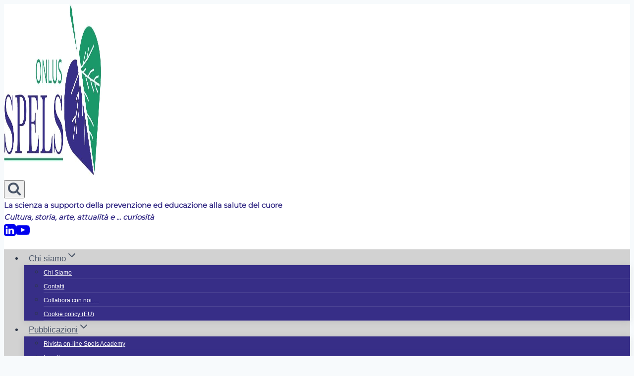

--- FILE ---
content_type: text/html; charset=UTF-8
request_url: https://www.spels.it/purcell-didone-ed-enea/
body_size: 29107
content:
<!doctype html>
<html lang="it-IT" class="no-js" itemtype="https://schema.org/Blog" itemscope>
<head>
	<meta charset="UTF-8">
	<meta name="viewport" content="width=device-width, initial-scale=1, minimum-scale=1">
	<meta name='robots' content='index, follow, max-image-preview:large, max-snippet:-1, max-video-preview:-1' />
<script type="b546df74aad09bc11c0a98ab-text/javascript">
(function(){
window.wp = window.wp || {};
wp.i18n = wp.i18n || {};
wp.apiFetch = wp.apiFetch || {};
wp.blocks = wp.blocks || {};
wp.blockEditor = wp.blockEditor || {};
wp.components = wp.components || {};
wp.data = wp.data || {};
})();
</script>

	<!-- This site is optimized with the Yoast SEO plugin v26.7 - https://yoast.com/wordpress/plugins/seo/ -->
	<title>Purcell – Didone ed Enea</title>
	<meta name="description" content="Didone ed Enea non rappresenta una tragedia classica da parte di una jeunesse doree femminile, ma un vero dramma maturo." />
	<link rel="canonical" href="https://www.spels.it/purcell-didone-ed-enea/" />
	<meta property="og:locale" content="it_IT" />
	<meta property="og:type" content="article" />
	<meta property="og:title" content="Purcell – Didone ed Enea" />
	<meta property="og:description" content="Didone ed Enea non rappresenta una tragedia classica da parte di una jeunesse doree femminile, ma un vero dramma maturo." />
	<meta property="og:url" content="https://www.spels.it/purcell-didone-ed-enea/" />
	<meta property="og:site_name" content="Spels" />
	<meta property="article:published_time" content="1970-01-01T00:00:00+00:00" />
	<meta property="article:modified_time" content="2023-12-16T22:54:55+00:00" />
	<meta property="og:image" content="https://www.spels.it/wp-content/uploads/2021/02/incontro-enea-didone.jpg" />
	<meta property="og:image:width" content="800" />
	<meta property="og:image:height" content="458" />
	<meta property="og:image:type" content="image/jpeg" />
	<meta name="author" content="Cosimo Cannalire" />
	<meta name="twitter:card" content="summary_large_image" />
	<meta name="twitter:label1" content="Scritto da" />
	<meta name="twitter:data1" content="Cosimo Cannalire" />
	<meta name="twitter:label2" content="Tempo di lettura stimato" />
	<meta name="twitter:data2" content="3 minuti" />
	<script type="application/ld+json" class="yoast-schema-graph">{"@context":"https://schema.org","@graph":[{"@type":"Article","@id":"https://www.spels.it/purcell-didone-ed-enea/#article","isPartOf":{"@id":"https://www.spels.it/purcell-didone-ed-enea/"},"author":{"name":"Cosimo Cannalire","@id":"https://www.spels.it/#/schema/person/3655fee8ce76263c96a5535968bdf8aa"},"headline":"Purcell – Didone ed Enea","datePublished":"1970-01-01T00:00:00+00:00","dateModified":"2023-12-16T22:54:55+00:00","mainEntityOfPage":{"@id":"https://www.spels.it/purcell-didone-ed-enea/"},"wordCount":449,"publisher":{"@id":"https://www.spels.it/#organization"},"image":{"@id":"https://www.spels.it/purcell-didone-ed-enea/#primaryimage"},"thumbnailUrl":"https://www.spels.it/wp-content/uploads/2021/02/incontro-enea-didone.jpg","keywords":["Didone e Enea","Monografia pittura e musica","Purcell"],"articleSection":["Discoteca ideale","Edizione n. 19","Rivista"],"inLanguage":"it-IT"},{"@type":"WebPage","@id":"https://www.spels.it/purcell-didone-ed-enea/","url":"https://www.spels.it/purcell-didone-ed-enea/","name":"Purcell – Didone ed Enea","isPartOf":{"@id":"https://www.spels.it/#website"},"primaryImageOfPage":{"@id":"https://www.spels.it/purcell-didone-ed-enea/#primaryimage"},"image":{"@id":"https://www.spels.it/purcell-didone-ed-enea/#primaryimage"},"thumbnailUrl":"https://www.spels.it/wp-content/uploads/2021/02/incontro-enea-didone.jpg","datePublished":"1970-01-01T00:00:00+00:00","dateModified":"2023-12-16T22:54:55+00:00","description":"Didone ed Enea non rappresenta una tragedia classica da parte di una jeunesse doree femminile, ma un vero dramma maturo.","breadcrumb":{"@id":"https://www.spels.it/purcell-didone-ed-enea/#breadcrumb"},"inLanguage":"it-IT","potentialAction":[{"@type":"ReadAction","target":["https://www.spels.it/purcell-didone-ed-enea/"]}]},{"@type":"ImageObject","inLanguage":"it-IT","@id":"https://www.spels.it/purcell-didone-ed-enea/#primaryimage","url":"https://www.spels.it/wp-content/uploads/2021/02/incontro-enea-didone.jpg","contentUrl":"https://www.spels.it/wp-content/uploads/2021/02/incontro-enea-didone.jpg","width":800,"height":458,"caption":"Purcell – Didone ed Enea"},{"@type":"BreadcrumbList","@id":"https://www.spels.it/purcell-didone-ed-enea/#breadcrumb","itemListElement":[{"@type":"ListItem","position":1,"name":"Home","item":"https://www.spels.it/"},{"@type":"ListItem","position":2,"name":"Purcell – Didone ed Enea"}]},{"@type":"WebSite","@id":"https://www.spels.it/#website","url":"https://www.spels.it/","name":"La scienza a supporto della prevenzione ed educazione alla salute del cuore","description":"Cultura, storia, arte, attualità e ... curiosità","publisher":{"@id":"https://www.spels.it/#organization"},"potentialAction":[{"@type":"SearchAction","target":{"@type":"EntryPoint","urlTemplate":"https://www.spels.it/?s={search_term_string}"},"query-input":{"@type":"PropertyValueSpecification","valueRequired":true,"valueName":"search_term_string"}}],"inLanguage":"it-IT"},{"@type":"Organization","@id":"https://www.spels.it/#organization","name":"Spels Onlus","url":"https://www.spels.it/","logo":{"@type":"ImageObject","inLanguage":"it-IT","@id":"https://www.spels.it/#/schema/logo/image/","url":"https://i0.wp.com/www.spels.it/wp-content/uploads/2017/12/web_logoSPELS.jpg?fit=600%2C288&ssl=1","contentUrl":"https://i0.wp.com/www.spels.it/wp-content/uploads/2017/12/web_logoSPELS.jpg?fit=600%2C288&ssl=1","width":600,"height":288,"caption":"Spels Onlus"},"image":{"@id":"https://www.spels.it/#/schema/logo/image/"}},{"@type":"Person","@id":"https://www.spels.it/#/schema/person/3655fee8ce76263c96a5535968bdf8aa","name":"Cosimo Cannalire","image":{"@type":"ImageObject","inLanguage":"it-IT","@id":"https://www.spels.it/#/schema/person/image/","url":"https://secure.gravatar.com/avatar/376e0348d68ffaa27a75079528e5a41faf414e2a3c72b7e4b69fb57b12fcdd01?s=96&d=mm&r=g","contentUrl":"https://secure.gravatar.com/avatar/376e0348d68ffaa27a75079528e5a41faf414e2a3c72b7e4b69fb57b12fcdd01?s=96&d=mm&r=g","caption":"Cosimo Cannalire"},"url":"https://www.spels.it/author/cosimo-cannalire/"}]}</script>
	<!-- / Yoast SEO plugin. -->


<link rel='dns-prefetch' href='//translate.google.com' />
<link rel='dns-prefetch' href='//cdn.jsdelivr.net' />
<link rel="alternate" type="application/rss+xml" title="Spels &raquo; Feed" href="https://www.spels.it/feed/" />
<link rel="alternate" type="application/rss+xml" title="Spels &raquo; Feed dei commenti" href="https://www.spels.it/comments/feed/" />
<link rel="preload" as="image" href="https://www.spels.it/wp-content/uploads/2021/02/incontro-enea-didone.jpg" imagesrcset="https://www.spels.it/wp-content/uploads/2021/02/incontro-enea-didone.jpg 800w, https://www.spels.it/wp-content/uploads/2021/02/incontro-enea-didone-300x172.jpg 300w, https://www.spels.it/wp-content/uploads/2021/02/incontro-enea-didone-768x440.jpg 768w" imagesizes="(max-width: 800px) 100vw, 800px" fetchpriority="high">
			<script type="b546df74aad09bc11c0a98ab-text/javascript">document.documentElement.classList.remove( 'no-js' );</script>
			<link rel="alternate" type="application/rss+xml" title="Spels &raquo; Purcell – Didone ed Enea Feed dei commenti" href="https://www.spels.it/purcell-didone-ed-enea/feed/" />
<link rel="alternate" title="oEmbed (JSON)" type="application/json+oembed" href="https://www.spels.it/wp-json/oembed/1.0/embed?url=https%3A%2F%2Fwww.spels.it%2Fpurcell-didone-ed-enea%2F" />
<link rel="alternate" title="oEmbed (XML)" type="text/xml+oembed" href="https://www.spels.it/wp-json/oembed/1.0/embed?url=https%3A%2F%2Fwww.spels.it%2Fpurcell-didone-ed-enea%2F&#038;format=xml" />
<style id='wp-img-auto-sizes-contain-inline-css'>
img:is([sizes=auto i],[sizes^="auto," i]){contain-intrinsic-size:3000px 1500px}
/*# sourceURL=wp-img-auto-sizes-contain-inline-css */
</style>
<style id='wp-block-library-inline-css'>
:root{--wp-block-synced-color:#7a00df;--wp-block-synced-color--rgb:122,0,223;--wp-bound-block-color:var(--wp-block-synced-color);--wp-editor-canvas-background:#ddd;--wp-admin-theme-color:#007cba;--wp-admin-theme-color--rgb:0,124,186;--wp-admin-theme-color-darker-10:#006ba1;--wp-admin-theme-color-darker-10--rgb:0,107,160.5;--wp-admin-theme-color-darker-20:#005a87;--wp-admin-theme-color-darker-20--rgb:0,90,135;--wp-admin-border-width-focus:2px}@media (min-resolution:192dpi){:root{--wp-admin-border-width-focus:1.5px}}.wp-element-button{cursor:pointer}:root .has-very-light-gray-background-color{background-color:#eee}:root .has-very-dark-gray-background-color{background-color:#313131}:root .has-very-light-gray-color{color:#eee}:root .has-very-dark-gray-color{color:#313131}:root .has-vivid-green-cyan-to-vivid-cyan-blue-gradient-background{background:linear-gradient(135deg,#00d084,#0693e3)}:root .has-purple-crush-gradient-background{background:linear-gradient(135deg,#34e2e4,#4721fb 50%,#ab1dfe)}:root .has-hazy-dawn-gradient-background{background:linear-gradient(135deg,#faaca8,#dad0ec)}:root .has-subdued-olive-gradient-background{background:linear-gradient(135deg,#fafae1,#67a671)}:root .has-atomic-cream-gradient-background{background:linear-gradient(135deg,#fdd79a,#004a59)}:root .has-nightshade-gradient-background{background:linear-gradient(135deg,#330968,#31cdcf)}:root .has-midnight-gradient-background{background:linear-gradient(135deg,#020381,#2874fc)}:root{--wp--preset--font-size--normal:16px;--wp--preset--font-size--huge:42px}.has-regular-font-size{font-size:1em}.has-larger-font-size{font-size:2.625em}.has-normal-font-size{font-size:var(--wp--preset--font-size--normal)}.has-huge-font-size{font-size:var(--wp--preset--font-size--huge)}.has-text-align-center{text-align:center}.has-text-align-left{text-align:left}.has-text-align-right{text-align:right}.has-fit-text{white-space:nowrap!important}#end-resizable-editor-section{display:none}.aligncenter{clear:both}.items-justified-left{justify-content:flex-start}.items-justified-center{justify-content:center}.items-justified-right{justify-content:flex-end}.items-justified-space-between{justify-content:space-between}.screen-reader-text{border:0;clip-path:inset(50%);height:1px;margin:-1px;overflow:hidden;padding:0;position:absolute;width:1px;word-wrap:normal!important}.screen-reader-text:focus{background-color:#ddd;clip-path:none;color:#444;display:block;font-size:1em;height:auto;left:5px;line-height:normal;padding:15px 23px 14px;text-decoration:none;top:5px;width:auto;z-index:100000}html :where(.has-border-color){border-style:solid}html :where([style*=border-top-color]){border-top-style:solid}html :where([style*=border-right-color]){border-right-style:solid}html :where([style*=border-bottom-color]){border-bottom-style:solid}html :where([style*=border-left-color]){border-left-style:solid}html :where([style*=border-width]){border-style:solid}html :where([style*=border-top-width]){border-top-style:solid}html :where([style*=border-right-width]){border-right-style:solid}html :where([style*=border-bottom-width]){border-bottom-style:solid}html :where([style*=border-left-width]){border-left-style:solid}html :where(img[class*=wp-image-]){height:auto;max-width:100%}:where(figure){margin:0 0 1em}html :where(.is-position-sticky){--wp-admin--admin-bar--position-offset:var(--wp-admin--admin-bar--height,0px)}@media screen and (max-width:600px){html :where(.is-position-sticky){--wp-admin--admin-bar--position-offset:0px}}

/*# sourceURL=wp-block-library-inline-css */
</style><style id='wp-block-image-inline-css'>
.wp-block-image>a,.wp-block-image>figure>a{display:inline-block}.wp-block-image img{box-sizing:border-box;height:auto;max-width:100%;vertical-align:bottom}@media not (prefers-reduced-motion){.wp-block-image img.hide{visibility:hidden}.wp-block-image img.show{animation:show-content-image .4s}}.wp-block-image[style*=border-radius] img,.wp-block-image[style*=border-radius]>a{border-radius:inherit}.wp-block-image.has-custom-border img{box-sizing:border-box}.wp-block-image.aligncenter{text-align:center}.wp-block-image.alignfull>a,.wp-block-image.alignwide>a{width:100%}.wp-block-image.alignfull img,.wp-block-image.alignwide img{height:auto;width:100%}.wp-block-image .aligncenter,.wp-block-image .alignleft,.wp-block-image .alignright,.wp-block-image.aligncenter,.wp-block-image.alignleft,.wp-block-image.alignright{display:table}.wp-block-image .aligncenter>figcaption,.wp-block-image .alignleft>figcaption,.wp-block-image .alignright>figcaption,.wp-block-image.aligncenter>figcaption,.wp-block-image.alignleft>figcaption,.wp-block-image.alignright>figcaption{caption-side:bottom;display:table-caption}.wp-block-image .alignleft{float:left;margin:.5em 1em .5em 0}.wp-block-image .alignright{float:right;margin:.5em 0 .5em 1em}.wp-block-image .aligncenter{margin-left:auto;margin-right:auto}.wp-block-image :where(figcaption){margin-bottom:1em;margin-top:.5em}.wp-block-image.is-style-circle-mask img{border-radius:9999px}@supports ((-webkit-mask-image:none) or (mask-image:none)) or (-webkit-mask-image:none){.wp-block-image.is-style-circle-mask img{border-radius:0;-webkit-mask-image:url('data:image/svg+xml;utf8,<svg viewBox="0 0 100 100" xmlns="http://www.w3.org/2000/svg"><circle cx="50" cy="50" r="50"/></svg>');mask-image:url('data:image/svg+xml;utf8,<svg viewBox="0 0 100 100" xmlns="http://www.w3.org/2000/svg"><circle cx="50" cy="50" r="50"/></svg>');mask-mode:alpha;-webkit-mask-position:center;mask-position:center;-webkit-mask-repeat:no-repeat;mask-repeat:no-repeat;-webkit-mask-size:contain;mask-size:contain}}:root :where(.wp-block-image.is-style-rounded img,.wp-block-image .is-style-rounded img){border-radius:9999px}.wp-block-image figure{margin:0}.wp-lightbox-container{display:flex;flex-direction:column;position:relative}.wp-lightbox-container img{cursor:zoom-in}.wp-lightbox-container img:hover+button{opacity:1}.wp-lightbox-container button{align-items:center;backdrop-filter:blur(16px) saturate(180%);background-color:#5a5a5a40;border:none;border-radius:4px;cursor:zoom-in;display:flex;height:20px;justify-content:center;opacity:0;padding:0;position:absolute;right:16px;text-align:center;top:16px;width:20px;z-index:100}@media not (prefers-reduced-motion){.wp-lightbox-container button{transition:opacity .2s ease}}.wp-lightbox-container button:focus-visible{outline:3px auto #5a5a5a40;outline:3px auto -webkit-focus-ring-color;outline-offset:3px}.wp-lightbox-container button:hover{cursor:pointer;opacity:1}.wp-lightbox-container button:focus{opacity:1}.wp-lightbox-container button:focus,.wp-lightbox-container button:hover,.wp-lightbox-container button:not(:hover):not(:active):not(.has-background){background-color:#5a5a5a40;border:none}.wp-lightbox-overlay{box-sizing:border-box;cursor:zoom-out;height:100vh;left:0;overflow:hidden;position:fixed;top:0;visibility:hidden;width:100%;z-index:100000}.wp-lightbox-overlay .close-button{align-items:center;cursor:pointer;display:flex;justify-content:center;min-height:40px;min-width:40px;padding:0;position:absolute;right:calc(env(safe-area-inset-right) + 16px);top:calc(env(safe-area-inset-top) + 16px);z-index:5000000}.wp-lightbox-overlay .close-button:focus,.wp-lightbox-overlay .close-button:hover,.wp-lightbox-overlay .close-button:not(:hover):not(:active):not(.has-background){background:none;border:none}.wp-lightbox-overlay .lightbox-image-container{height:var(--wp--lightbox-container-height);left:50%;overflow:hidden;position:absolute;top:50%;transform:translate(-50%,-50%);transform-origin:top left;width:var(--wp--lightbox-container-width);z-index:9999999999}.wp-lightbox-overlay .wp-block-image{align-items:center;box-sizing:border-box;display:flex;height:100%;justify-content:center;margin:0;position:relative;transform-origin:0 0;width:100%;z-index:3000000}.wp-lightbox-overlay .wp-block-image img{height:var(--wp--lightbox-image-height);min-height:var(--wp--lightbox-image-height);min-width:var(--wp--lightbox-image-width);width:var(--wp--lightbox-image-width)}.wp-lightbox-overlay .wp-block-image figcaption{display:none}.wp-lightbox-overlay button{background:none;border:none}.wp-lightbox-overlay .scrim{background-color:#fff;height:100%;opacity:.9;position:absolute;width:100%;z-index:2000000}.wp-lightbox-overlay.active{visibility:visible}@media not (prefers-reduced-motion){.wp-lightbox-overlay.active{animation:turn-on-visibility .25s both}.wp-lightbox-overlay.active img{animation:turn-on-visibility .35s both}.wp-lightbox-overlay.show-closing-animation:not(.active){animation:turn-off-visibility .35s both}.wp-lightbox-overlay.show-closing-animation:not(.active) img{animation:turn-off-visibility .25s both}.wp-lightbox-overlay.zoom.active{animation:none;opacity:1;visibility:visible}.wp-lightbox-overlay.zoom.active .lightbox-image-container{animation:lightbox-zoom-in .4s}.wp-lightbox-overlay.zoom.active .lightbox-image-container img{animation:none}.wp-lightbox-overlay.zoom.active .scrim{animation:turn-on-visibility .4s forwards}.wp-lightbox-overlay.zoom.show-closing-animation:not(.active){animation:none}.wp-lightbox-overlay.zoom.show-closing-animation:not(.active) .lightbox-image-container{animation:lightbox-zoom-out .4s}.wp-lightbox-overlay.zoom.show-closing-animation:not(.active) .lightbox-image-container img{animation:none}.wp-lightbox-overlay.zoom.show-closing-animation:not(.active) .scrim{animation:turn-off-visibility .4s forwards}}@keyframes show-content-image{0%{visibility:hidden}99%{visibility:hidden}to{visibility:visible}}@keyframes turn-on-visibility{0%{opacity:0}to{opacity:1}}@keyframes turn-off-visibility{0%{opacity:1;visibility:visible}99%{opacity:0;visibility:visible}to{opacity:0;visibility:hidden}}@keyframes lightbox-zoom-in{0%{transform:translate(calc((-100vw + var(--wp--lightbox-scrollbar-width))/2 + var(--wp--lightbox-initial-left-position)),calc(-50vh + var(--wp--lightbox-initial-top-position))) scale(var(--wp--lightbox-scale))}to{transform:translate(-50%,-50%) scale(1)}}@keyframes lightbox-zoom-out{0%{transform:translate(-50%,-50%) scale(1);visibility:visible}99%{visibility:visible}to{transform:translate(calc((-100vw + var(--wp--lightbox-scrollbar-width))/2 + var(--wp--lightbox-initial-left-position)),calc(-50vh + var(--wp--lightbox-initial-top-position))) scale(var(--wp--lightbox-scale));visibility:hidden}}
/*# sourceURL=https://www.spels.it/wp-includes/blocks/image/style.min.css */
</style>
<style id='wp-block-columns-inline-css'>
.wp-block-columns{box-sizing:border-box;display:flex;flex-wrap:wrap!important}@media (min-width:782px){.wp-block-columns{flex-wrap:nowrap!important}}.wp-block-columns{align-items:normal!important}.wp-block-columns.are-vertically-aligned-top{align-items:flex-start}.wp-block-columns.are-vertically-aligned-center{align-items:center}.wp-block-columns.are-vertically-aligned-bottom{align-items:flex-end}@media (max-width:781px){.wp-block-columns:not(.is-not-stacked-on-mobile)>.wp-block-column{flex-basis:100%!important}}@media (min-width:782px){.wp-block-columns:not(.is-not-stacked-on-mobile)>.wp-block-column{flex-basis:0;flex-grow:1}.wp-block-columns:not(.is-not-stacked-on-mobile)>.wp-block-column[style*=flex-basis]{flex-grow:0}}.wp-block-columns.is-not-stacked-on-mobile{flex-wrap:nowrap!important}.wp-block-columns.is-not-stacked-on-mobile>.wp-block-column{flex-basis:0;flex-grow:1}.wp-block-columns.is-not-stacked-on-mobile>.wp-block-column[style*=flex-basis]{flex-grow:0}:where(.wp-block-columns){margin-bottom:1.75em}:where(.wp-block-columns.has-background){padding:1.25em 2.375em}.wp-block-column{flex-grow:1;min-width:0;overflow-wrap:break-word;word-break:break-word}.wp-block-column.is-vertically-aligned-top{align-self:flex-start}.wp-block-column.is-vertically-aligned-center{align-self:center}.wp-block-column.is-vertically-aligned-bottom{align-self:flex-end}.wp-block-column.is-vertically-aligned-stretch{align-self:stretch}.wp-block-column.is-vertically-aligned-bottom,.wp-block-column.is-vertically-aligned-center,.wp-block-column.is-vertically-aligned-top{width:100%}
/*# sourceURL=https://www.spels.it/wp-includes/blocks/columns/style.min.css */
</style>
<style id='wp-block-paragraph-inline-css'>
.is-small-text{font-size:.875em}.is-regular-text{font-size:1em}.is-large-text{font-size:2.25em}.is-larger-text{font-size:3em}.has-drop-cap:not(:focus):first-letter{float:left;font-size:8.4em;font-style:normal;font-weight:100;line-height:.68;margin:.05em .1em 0 0;text-transform:uppercase}body.rtl .has-drop-cap:not(:focus):first-letter{float:none;margin-left:.1em}p.has-drop-cap.has-background{overflow:hidden}:root :where(p.has-background){padding:1.25em 2.375em}:where(p.has-text-color:not(.has-link-color)) a{color:inherit}p.has-text-align-left[style*="writing-mode:vertical-lr"],p.has-text-align-right[style*="writing-mode:vertical-rl"]{rotate:180deg}
/*# sourceURL=https://www.spels.it/wp-includes/blocks/paragraph/style.min.css */
</style>
<style id='global-styles-inline-css'>
:root{--wp--preset--aspect-ratio--square: 1;--wp--preset--aspect-ratio--4-3: 4/3;--wp--preset--aspect-ratio--3-4: 3/4;--wp--preset--aspect-ratio--3-2: 3/2;--wp--preset--aspect-ratio--2-3: 2/3;--wp--preset--aspect-ratio--16-9: 16/9;--wp--preset--aspect-ratio--9-16: 9/16;--wp--preset--color--black: #000000;--wp--preset--color--cyan-bluish-gray: #abb8c3;--wp--preset--color--white: #ffffff;--wp--preset--color--pale-pink: #f78da7;--wp--preset--color--vivid-red: #cf2e2e;--wp--preset--color--luminous-vivid-orange: #ff6900;--wp--preset--color--luminous-vivid-amber: #fcb900;--wp--preset--color--light-green-cyan: #7bdcb5;--wp--preset--color--vivid-green-cyan: #00d084;--wp--preset--color--pale-cyan-blue: #8ed1fc;--wp--preset--color--vivid-cyan-blue: #0693e3;--wp--preset--color--vivid-purple: #9b51e0;--wp--preset--color--theme-palette-1: var(--global-palette1);--wp--preset--color--theme-palette-2: var(--global-palette2);--wp--preset--color--theme-palette-3: var(--global-palette3);--wp--preset--color--theme-palette-4: var(--global-palette4);--wp--preset--color--theme-palette-5: var(--global-palette5);--wp--preset--color--theme-palette-6: var(--global-palette6);--wp--preset--color--theme-palette-7: var(--global-palette7);--wp--preset--color--theme-palette-8: var(--global-palette8);--wp--preset--color--theme-palette-9: var(--global-palette9);--wp--preset--color--theme-palette-10: var(--global-palette10);--wp--preset--color--theme-palette-11: var(--global-palette11);--wp--preset--color--theme-palette-12: var(--global-palette12);--wp--preset--color--theme-palette-13: var(--global-palette13);--wp--preset--color--theme-palette-14: var(--global-palette14);--wp--preset--color--theme-palette-15: var(--global-palette15);--wp--preset--gradient--vivid-cyan-blue-to-vivid-purple: linear-gradient(135deg,rgb(6,147,227) 0%,rgb(155,81,224) 100%);--wp--preset--gradient--light-green-cyan-to-vivid-green-cyan: linear-gradient(135deg,rgb(122,220,180) 0%,rgb(0,208,130) 100%);--wp--preset--gradient--luminous-vivid-amber-to-luminous-vivid-orange: linear-gradient(135deg,rgb(252,185,0) 0%,rgb(255,105,0) 100%);--wp--preset--gradient--luminous-vivid-orange-to-vivid-red: linear-gradient(135deg,rgb(255,105,0) 0%,rgb(207,46,46) 100%);--wp--preset--gradient--very-light-gray-to-cyan-bluish-gray: linear-gradient(135deg,rgb(238,238,238) 0%,rgb(169,184,195) 100%);--wp--preset--gradient--cool-to-warm-spectrum: linear-gradient(135deg,rgb(74,234,220) 0%,rgb(151,120,209) 20%,rgb(207,42,186) 40%,rgb(238,44,130) 60%,rgb(251,105,98) 80%,rgb(254,248,76) 100%);--wp--preset--gradient--blush-light-purple: linear-gradient(135deg,rgb(255,206,236) 0%,rgb(152,150,240) 100%);--wp--preset--gradient--blush-bordeaux: linear-gradient(135deg,rgb(254,205,165) 0%,rgb(254,45,45) 50%,rgb(107,0,62) 100%);--wp--preset--gradient--luminous-dusk: linear-gradient(135deg,rgb(255,203,112) 0%,rgb(199,81,192) 50%,rgb(65,88,208) 100%);--wp--preset--gradient--pale-ocean: linear-gradient(135deg,rgb(255,245,203) 0%,rgb(182,227,212) 50%,rgb(51,167,181) 100%);--wp--preset--gradient--electric-grass: linear-gradient(135deg,rgb(202,248,128) 0%,rgb(113,206,126) 100%);--wp--preset--gradient--midnight: linear-gradient(135deg,rgb(2,3,129) 0%,rgb(40,116,252) 100%);--wp--preset--font-size--small: var(--global-font-size-small);--wp--preset--font-size--medium: var(--global-font-size-medium);--wp--preset--font-size--large: var(--global-font-size-large);--wp--preset--font-size--x-large: 42px;--wp--preset--font-size--larger: var(--global-font-size-larger);--wp--preset--font-size--xxlarge: var(--global-font-size-xxlarge);--wp--preset--spacing--20: 0.44rem;--wp--preset--spacing--30: 0.67rem;--wp--preset--spacing--40: 1rem;--wp--preset--spacing--50: 1.5rem;--wp--preset--spacing--60: 2.25rem;--wp--preset--spacing--70: 3.38rem;--wp--preset--spacing--80: 5.06rem;--wp--preset--shadow--natural: 6px 6px 9px rgba(0, 0, 0, 0.2);--wp--preset--shadow--deep: 12px 12px 50px rgba(0, 0, 0, 0.4);--wp--preset--shadow--sharp: 6px 6px 0px rgba(0, 0, 0, 0.2);--wp--preset--shadow--outlined: 6px 6px 0px -3px rgb(255, 255, 255), 6px 6px rgb(0, 0, 0);--wp--preset--shadow--crisp: 6px 6px 0px rgb(0, 0, 0);}:where(.is-layout-flex){gap: 0.5em;}:where(.is-layout-grid){gap: 0.5em;}body .is-layout-flex{display: flex;}.is-layout-flex{flex-wrap: wrap;align-items: center;}.is-layout-flex > :is(*, div){margin: 0;}body .is-layout-grid{display: grid;}.is-layout-grid > :is(*, div){margin: 0;}:where(.wp-block-columns.is-layout-flex){gap: 2em;}:where(.wp-block-columns.is-layout-grid){gap: 2em;}:where(.wp-block-post-template.is-layout-flex){gap: 1.25em;}:where(.wp-block-post-template.is-layout-grid){gap: 1.25em;}.has-black-color{color: var(--wp--preset--color--black) !important;}.has-cyan-bluish-gray-color{color: var(--wp--preset--color--cyan-bluish-gray) !important;}.has-white-color{color: var(--wp--preset--color--white) !important;}.has-pale-pink-color{color: var(--wp--preset--color--pale-pink) !important;}.has-vivid-red-color{color: var(--wp--preset--color--vivid-red) !important;}.has-luminous-vivid-orange-color{color: var(--wp--preset--color--luminous-vivid-orange) !important;}.has-luminous-vivid-amber-color{color: var(--wp--preset--color--luminous-vivid-amber) !important;}.has-light-green-cyan-color{color: var(--wp--preset--color--light-green-cyan) !important;}.has-vivid-green-cyan-color{color: var(--wp--preset--color--vivid-green-cyan) !important;}.has-pale-cyan-blue-color{color: var(--wp--preset--color--pale-cyan-blue) !important;}.has-vivid-cyan-blue-color{color: var(--wp--preset--color--vivid-cyan-blue) !important;}.has-vivid-purple-color{color: var(--wp--preset--color--vivid-purple) !important;}.has-black-background-color{background-color: var(--wp--preset--color--black) !important;}.has-cyan-bluish-gray-background-color{background-color: var(--wp--preset--color--cyan-bluish-gray) !important;}.has-white-background-color{background-color: var(--wp--preset--color--white) !important;}.has-pale-pink-background-color{background-color: var(--wp--preset--color--pale-pink) !important;}.has-vivid-red-background-color{background-color: var(--wp--preset--color--vivid-red) !important;}.has-luminous-vivid-orange-background-color{background-color: var(--wp--preset--color--luminous-vivid-orange) !important;}.has-luminous-vivid-amber-background-color{background-color: var(--wp--preset--color--luminous-vivid-amber) !important;}.has-light-green-cyan-background-color{background-color: var(--wp--preset--color--light-green-cyan) !important;}.has-vivid-green-cyan-background-color{background-color: var(--wp--preset--color--vivid-green-cyan) !important;}.has-pale-cyan-blue-background-color{background-color: var(--wp--preset--color--pale-cyan-blue) !important;}.has-vivid-cyan-blue-background-color{background-color: var(--wp--preset--color--vivid-cyan-blue) !important;}.has-vivid-purple-background-color{background-color: var(--wp--preset--color--vivid-purple) !important;}.has-black-border-color{border-color: var(--wp--preset--color--black) !important;}.has-cyan-bluish-gray-border-color{border-color: var(--wp--preset--color--cyan-bluish-gray) !important;}.has-white-border-color{border-color: var(--wp--preset--color--white) !important;}.has-pale-pink-border-color{border-color: var(--wp--preset--color--pale-pink) !important;}.has-vivid-red-border-color{border-color: var(--wp--preset--color--vivid-red) !important;}.has-luminous-vivid-orange-border-color{border-color: var(--wp--preset--color--luminous-vivid-orange) !important;}.has-luminous-vivid-amber-border-color{border-color: var(--wp--preset--color--luminous-vivid-amber) !important;}.has-light-green-cyan-border-color{border-color: var(--wp--preset--color--light-green-cyan) !important;}.has-vivid-green-cyan-border-color{border-color: var(--wp--preset--color--vivid-green-cyan) !important;}.has-pale-cyan-blue-border-color{border-color: var(--wp--preset--color--pale-cyan-blue) !important;}.has-vivid-cyan-blue-border-color{border-color: var(--wp--preset--color--vivid-cyan-blue) !important;}.has-vivid-purple-border-color{border-color: var(--wp--preset--color--vivid-purple) !important;}.has-vivid-cyan-blue-to-vivid-purple-gradient-background{background: var(--wp--preset--gradient--vivid-cyan-blue-to-vivid-purple) !important;}.has-light-green-cyan-to-vivid-green-cyan-gradient-background{background: var(--wp--preset--gradient--light-green-cyan-to-vivid-green-cyan) !important;}.has-luminous-vivid-amber-to-luminous-vivid-orange-gradient-background{background: var(--wp--preset--gradient--luminous-vivid-amber-to-luminous-vivid-orange) !important;}.has-luminous-vivid-orange-to-vivid-red-gradient-background{background: var(--wp--preset--gradient--luminous-vivid-orange-to-vivid-red) !important;}.has-very-light-gray-to-cyan-bluish-gray-gradient-background{background: var(--wp--preset--gradient--very-light-gray-to-cyan-bluish-gray) !important;}.has-cool-to-warm-spectrum-gradient-background{background: var(--wp--preset--gradient--cool-to-warm-spectrum) !important;}.has-blush-light-purple-gradient-background{background: var(--wp--preset--gradient--blush-light-purple) !important;}.has-blush-bordeaux-gradient-background{background: var(--wp--preset--gradient--blush-bordeaux) !important;}.has-luminous-dusk-gradient-background{background: var(--wp--preset--gradient--luminous-dusk) !important;}.has-pale-ocean-gradient-background{background: var(--wp--preset--gradient--pale-ocean) !important;}.has-electric-grass-gradient-background{background: var(--wp--preset--gradient--electric-grass) !important;}.has-midnight-gradient-background{background: var(--wp--preset--gradient--midnight) !important;}.has-small-font-size{font-size: var(--wp--preset--font-size--small) !important;}.has-medium-font-size{font-size: var(--wp--preset--font-size--medium) !important;}.has-large-font-size{font-size: var(--wp--preset--font-size--large) !important;}.has-x-large-font-size{font-size: var(--wp--preset--font-size--x-large) !important;}
:where(.wp-block-columns.is-layout-flex){gap: 2em;}:where(.wp-block-columns.is-layout-grid){gap: 2em;}
/*# sourceURL=global-styles-inline-css */
</style>
<style id='core-block-supports-inline-css'>
.wp-container-core-columns-is-layout-9d6595d7{flex-wrap:nowrap;}
/*# sourceURL=core-block-supports-inline-css */
</style>

<style id='classic-theme-styles-inline-css'>
/*! This file is auto-generated */
.wp-block-button__link{color:#fff;background-color:#32373c;border-radius:9999px;box-shadow:none;text-decoration:none;padding:calc(.667em + 2px) calc(1.333em + 2px);font-size:1.125em}.wp-block-file__button{background:#32373c;color:#fff;text-decoration:none}
/*# sourceURL=/wp-includes/css/classic-themes.min.css */
</style>
<link rel='stylesheet' id='google-language-translator-css' href='https://www.spels.it/wp-content/plugins/google-language-translator/css/style.css?ver=6.0.20' media='' />
<link rel='stylesheet' id='glt-toolbar-styles-css' href='https://www.spels.it/wp-content/plugins/google-language-translator/css/toolbar.css?ver=6.0.20' media='' />
<link rel='stylesheet' id='psmg-swiper-css' href='https://cdn.jsdelivr.net/npm/swiper@11/swiper-bundle.min.css?ver=11' media='all' />
<link rel='stylesheet' id='cmplz-general-css' href='https://www.spels.it/wp-content/plugins/complianz-gdpr/assets/css/cookieblocker.min.css?ver=1765956608' media='all' />
<link rel='stylesheet' data-fontswap='true' id='kadence-parent-style-css' href='https://www.spels.it/wp-content/themes/kadence/style.css?ver=1.4.3' media='all' />
<link rel='stylesheet' data-fontswap='true' id='kadence-child-style-css' href='https://www.spels.it/wp-content/themes/kadence-child/style.css?ver=1.0.0' media='all' />
<link rel='stylesheet' id='kadence-global-css' href='https://www.spels.it/wp-content/themes/kadence/assets/css/global.min.css?ver=1.4.3' media='all' />
<style id='kadence-global-inline-css'>
/* Kadence Base CSS */
:root{--global-palette1:#2B6CB0;--global-palette2:#215387;--global-palette3:#1A202C;--global-palette4:#2D3748;--global-palette5:#4A5568;--global-palette6:#718096;--global-palette7:#EDF2F7;--global-palette8:#F7FAFC;--global-palette9:#ffffff;--global-palette10:oklch(from var(--global-palette1) calc(l + 0.10 * (1 - l)) calc(c * 1.00) calc(h + 180) / 100%);--global-palette11:#13612e;--global-palette12:#1159af;--global-palette13:#b82105;--global-palette14:#f7630c;--global-palette15:#f5a524;--global-palette9rgb:255, 255, 255;--global-palette-highlight:var(--global-palette1);--global-palette-highlight-alt:var(--global-palette2);--global-palette-highlight-alt2:var(--global-palette9);--global-palette-btn-bg:var(--global-palette1);--global-palette-btn-bg-hover:var(--global-palette2);--global-palette-btn:var(--global-palette9);--global-palette-btn-hover:var(--global-palette9);--global-palette-btn-sec-bg:var(--global-palette7);--global-palette-btn-sec-bg-hover:var(--global-palette2);--global-palette-btn-sec:var(--global-palette3);--global-palette-btn-sec-hover:var(--global-palette9);--global-body-font-family:-apple-system,BlinkMacSystemFont,"Segoe UI",Roboto,Oxygen-Sans,Ubuntu,Cantarell,"Helvetica Neue",sans-serif, "Apple Color Emoji", "Segoe UI Emoji", "Segoe UI Symbol";--global-heading-font-family:inherit;--global-primary-nav-font-family:inherit;--global-fallback-font:sans-serif;--global-display-fallback-font:sans-serif;--global-content-width:1290px;--global-content-wide-width:calc(1290px + 230px);--global-content-narrow-width:842px;--global-content-edge-padding:1.5rem;--global-content-boxed-padding:2rem;--global-calc-content-width:calc(1290px - var(--global-content-edge-padding) - var(--global-content-edge-padding) );--wp--style--global--content-size:var(--global-calc-content-width);}.wp-site-blocks{--global-vw:calc( 100vw - ( 0.5 * var(--scrollbar-offset)));}body{background:var(--global-palette8);}body, input, select, optgroup, textarea{font-style:normal;font-weight:400;font-size:17px;line-height:1.6;font-family:var(--global-body-font-family);color:var(--global-palette4);}.content-bg, body.content-style-unboxed .site{background:var(--global-palette9);}h1,h2,h3,h4,h5,h6{font-family:var(--global-heading-font-family);}h1{font-weight:700;font-size:32px;line-height:1.5;color:var(--global-palette3);}h2{font-weight:700;font-size:28px;line-height:1.5;color:var(--global-palette3);}h3{font-weight:700;font-size:24px;line-height:1.5;color:var(--global-palette3);}h4{font-weight:700;font-size:22px;line-height:1.5;color:var(--global-palette4);}h5{font-weight:700;font-size:20px;line-height:1.5;color:var(--global-palette4);}h6{font-style:normal;font-weight:700;font-size:16px;line-height:1.5;color:var(--global-palette5);}.entry-hero .kadence-breadcrumbs{max-width:1290px;}.site-container, .site-header-row-layout-contained, .site-footer-row-layout-contained, .entry-hero-layout-contained, .comments-area, .alignfull > .wp-block-cover__inner-container, .alignwide > .wp-block-cover__inner-container{max-width:var(--global-content-width);}.content-width-narrow .content-container.site-container, .content-width-narrow .hero-container.site-container{max-width:var(--global-content-narrow-width);}@media all and (min-width: 1520px){.wp-site-blocks .content-container  .alignwide{margin-left:-115px;margin-right:-115px;width:unset;max-width:unset;}}@media all and (min-width: 1102px){.content-width-narrow .wp-site-blocks .content-container .alignwide{margin-left:-130px;margin-right:-130px;width:unset;max-width:unset;}}.content-style-boxed .wp-site-blocks .entry-content .alignwide{margin-left:calc( -1 * var( --global-content-boxed-padding ) );margin-right:calc( -1 * var( --global-content-boxed-padding ) );}.content-area{margin-top:5rem;margin-bottom:5rem;}@media all and (max-width: 1024px){.content-area{margin-top:3rem;margin-bottom:3rem;}}@media all and (max-width: 767px){.content-area{margin-top:2rem;margin-bottom:2rem;}}@media all and (max-width: 1024px){:root{--global-content-boxed-padding:2rem;}}@media all and (max-width: 767px){:root{--global-content-boxed-padding:1.5rem;}}.entry-content-wrap{padding:2rem;}@media all and (max-width: 1024px){.entry-content-wrap{padding:2rem;}}@media all and (max-width: 767px){.entry-content-wrap{padding:1.5rem;}}.entry.single-entry{box-shadow:0px 15px 15px -10px rgba(0,0,0,0.05);}.entry.loop-entry{box-shadow:0px 15px 15px -10px rgba(0,0,0,0.05);}.loop-entry .entry-content-wrap{padding:2rem;}@media all and (max-width: 1024px){.loop-entry .entry-content-wrap{padding:2rem;}}@media all and (max-width: 767px){.loop-entry .entry-content-wrap{padding:1.5rem;}}button, .button, .wp-block-button__link, input[type="button"], input[type="reset"], input[type="submit"], .fl-button, .elementor-button-wrapper .elementor-button, .wc-block-components-checkout-place-order-button, .wc-block-cart__submit{box-shadow:0px 0px 0px -7px rgba(0,0,0,0);}button:hover, button:focus, button:active, .button:hover, .button:focus, .button:active, .wp-block-button__link:hover, .wp-block-button__link:focus, .wp-block-button__link:active, input[type="button"]:hover, input[type="button"]:focus, input[type="button"]:active, input[type="reset"]:hover, input[type="reset"]:focus, input[type="reset"]:active, input[type="submit"]:hover, input[type="submit"]:focus, input[type="submit"]:active, .elementor-button-wrapper .elementor-button:hover, .elementor-button-wrapper .elementor-button:focus, .elementor-button-wrapper .elementor-button:active, .wc-block-cart__submit:hover{box-shadow:0px 15px 25px -7px rgba(0,0,0,0.1);}.kb-button.kb-btn-global-outline.kb-btn-global-inherit{padding-top:calc(px - 2px);padding-right:calc(px - 2px);padding-bottom:calc(px - 2px);padding-left:calc(px - 2px);}@media all and (min-width: 1025px){.transparent-header .entry-hero .entry-hero-container-inner{padding-top:calc(0px + 80px + 0px);}}@media all and (max-width: 1024px){.mobile-transparent-header .entry-hero .entry-hero-container-inner{padding-top:calc(0px + 0px);}}@media all and (max-width: 767px){.mobile-transparent-header .entry-hero .entry-hero-container-inner{padding-top:calc(0px + 0px);}}#kt-scroll-up-reader, #kt-scroll-up{border-radius:5px 5px 5px 5px;color:#1a986a;border-color:#372e87;bottom:30px;font-size:1.2em;padding:0.4em 0.4em 0.4em 0.4em;}#kt-scroll-up-reader.scroll-up-side-right, #kt-scroll-up.scroll-up-side-right{right:30px;}#kt-scroll-up-reader.scroll-up-side-left, #kt-scroll-up.scroll-up-side-left{left:30px;}.entry-hero.post-hero-section .entry-header{min-height:200px;}
/* Kadence Header CSS */
@media all and (max-width: 1024px){.mobile-transparent-header #masthead{position:absolute;left:0px;right:0px;z-index:100;}.kadence-scrollbar-fixer.mobile-transparent-header #masthead{right:var(--scrollbar-offset,0);}.mobile-transparent-header #masthead, .mobile-transparent-header .site-top-header-wrap .site-header-row-container-inner, .mobile-transparent-header .site-main-header-wrap .site-header-row-container-inner, .mobile-transparent-header .site-bottom-header-wrap .site-header-row-container-inner{background:transparent;}.site-header-row-tablet-layout-fullwidth, .site-header-row-tablet-layout-standard{padding:0px;}}@media all and (min-width: 1025px){.transparent-header #masthead{position:absolute;left:0px;right:0px;z-index:100;}.transparent-header.kadence-scrollbar-fixer #masthead{right:var(--scrollbar-offset,0);}.transparent-header #masthead, .transparent-header .site-top-header-wrap .site-header-row-container-inner, .transparent-header .site-main-header-wrap .site-header-row-container-inner, .transparent-header .site-bottom-header-wrap .site-header-row-container-inner{background:transparent;}}.site-branding a.brand img{max-width:200px;}.site-branding a.brand img.svg-logo-image{width:200px;}.site-branding{padding:0px 0px 0px 0px;}#masthead, #masthead .kadence-sticky-header.item-is-fixed:not(.item-at-start):not(.site-header-row-container):not(.site-main-header-wrap), #masthead .kadence-sticky-header.item-is-fixed:not(.item-at-start) > .site-header-row-container-inner{background:#ffffff;}.site-main-header-inner-wrap{min-height:80px;}.site-top-header-inner-wrap{min-height:0px;}.site-bottom-header-wrap .site-header-row-container-inner{background:#d2d2d2;}.site-bottom-header-inner-wrap{min-height:0px;}@media all and (max-width: 767px){.site-bottom-header-wrap .site-header-row-container-inner{background:#d2d2d2;}}@media all and (max-width: 767px){.transparent-header #masthead .site-bottom-header-wrap .site-header-row-container-inner{background:var(--global-palette9);}}.header-navigation[class*="header-navigation-style-underline"] .header-menu-container.primary-menu-container>ul>li>a:after{width:calc( 100% - 1.2em);}.main-navigation .primary-menu-container > ul > li.menu-item > a{padding-left:calc(1.2em / 2);padding-right:calc(1.2em / 2);padding-top:0.6em;padding-bottom:0.6em;color:var(--global-palette5);}.main-navigation .primary-menu-container > ul > li.menu-item .dropdown-nav-special-toggle{right:calc(1.2em / 2);}.main-navigation .primary-menu-container > ul > li.menu-item > a:hover{color:var(--global-palette-highlight);}.main-navigation .primary-menu-container > ul > li.menu-item.current-menu-item > a{color:var(--global-palette3);}.header-navigation .header-menu-container ul ul.sub-menu, .header-navigation .header-menu-container ul ul.submenu{background:#372e87;box-shadow:0px 2px 13px 0px rgba(0,0,0,0.1);}.header-navigation .header-menu-container ul ul li.menu-item, .header-menu-container ul.menu > li.kadence-menu-mega-enabled > ul > li.menu-item > a{border-bottom:1px solid rgba(255,255,255,0.1);border-radius:0px 0px 0px 0px;}.header-navigation .header-menu-container ul ul li.menu-item > a{width:200px;padding-top:1em;padding-bottom:1em;color:var(--global-palette9);font-size:12px;}.header-navigation .header-menu-container ul ul li.menu-item > a:hover{color:var(--global-palette9);background:#1a986a;border-radius:0px 0px 0px 0px;}.header-navigation .header-menu-container ul ul li.menu-item.current-menu-item > a{color:var(--global-palette9);background:#00605d;border-radius:0px 0px 0px 0px;}.mobile-toggle-open-container .menu-toggle-open, .mobile-toggle-open-container .menu-toggle-open:focus{background:var(--global-palette8);color:#1a986a;padding:0.4em 0.6em 0.4em 0.6em;font-size:14px;}.mobile-toggle-open-container .menu-toggle-open.menu-toggle-style-bordered{border:1px solid currentColor;}.mobile-toggle-open-container .menu-toggle-open .menu-toggle-icon{font-size:20px;}.mobile-toggle-open-container .menu-toggle-open:hover, .mobile-toggle-open-container .menu-toggle-open:focus-visible{color:#372e87;background:var(--global-palette8);}.mobile-navigation ul li{font-size:14px;}.mobile-navigation ul li a{padding-top:1em;padding-bottom:1em;}.mobile-navigation ul li > a, .mobile-navigation ul li.menu-item-has-children > .drawer-nav-drop-wrap{background:#372e87;color:var(--global-palette9);}.mobile-navigation ul li > a:hover, .mobile-navigation ul li.menu-item-has-children > .drawer-nav-drop-wrap:hover{background:#1a986a;}.mobile-navigation ul li.current-menu-item > a, .mobile-navigation ul li.current-menu-item.menu-item-has-children > .drawer-nav-drop-wrap{color:var(--global-palette-highlight);}.mobile-navigation ul li.menu-item-has-children .drawer-nav-drop-wrap, .mobile-navigation ul li:not(.menu-item-has-children) a{border-bottom:1px solid rgba(255,255,255,0.1);}.mobile-navigation:not(.drawer-navigation-parent-toggle-true) ul li.menu-item-has-children .drawer-nav-drop-wrap button{border-left:1px solid rgba(255,255,255,0.1);}@media all and (max-width: 767px){#mobile-drawer .drawer-inner, #mobile-drawer.popup-drawer-layout-fullwidth.popup-drawer-animation-slice .pop-portion-bg, #mobile-drawer.popup-drawer-layout-fullwidth.popup-drawer-animation-slice.pop-animated.show-drawer .drawer-inner{background:#ccd4da;}}#mobile-drawer .drawer-header .drawer-toggle{padding:0.6em 0.15em 0.6em 0.15em;font-size:24px;}#mobile-drawer .drawer-header .drawer-toggle, #mobile-drawer .drawer-header .drawer-toggle:focus{background:#ccd4da;}#mobile-drawer .drawer-header .drawer-toggle:hover, #mobile-drawer .drawer-header .drawer-toggle:focus:hover{background:var(--global-palette7);}.header-html{font-style:normal;font-weight:normal;font-size:15px;font-family:Montserrat, sans-serif;}.header-social-wrap .header-social-inner-wrap{font-size:1em;gap:0.3em;}.header-social-wrap .header-social-inner-wrap .social-button{border:2px none transparent;border-radius:3px;}.header-mobile-social-wrap .header-mobile-social-inner-wrap{font-size:1em;gap:0.3em;}.header-mobile-social-wrap .header-mobile-social-inner-wrap .social-button{border:2px none transparent;border-radius:3px;}.search-toggle-open-container .search-toggle-open{color:var(--global-palette5);}.search-toggle-open-container .search-toggle-open.search-toggle-style-bordered{border:1px solid currentColor;}.search-toggle-open-container .search-toggle-open .search-toggle-icon{font-size:1em;}.search-toggle-open-container .search-toggle-open:hover, .search-toggle-open-container .search-toggle-open:focus{color:var(--global-palette-highlight);}#search-drawer .drawer-inner{background:rgba(9, 12, 16, 0.97);}.mobile-html{font-style:normal;font-weight:normal;font-size:10px;font-family:Montserrat, sans-serif;text-transform:none;}
/* Kadence Footer CSS */
#colophon{background:var(--global-palette7);}.site-top-footer-inner-wrap{padding-top:30px;padding-bottom:30px;grid-column-gap:30px;grid-row-gap:30px;}.site-top-footer-inner-wrap .widget{margin-bottom:30px;}.site-top-footer-inner-wrap .site-footer-section:not(:last-child):after{right:calc(-30px / 2);}
/*# sourceURL=kadence-global-inline-css */
</style>
<link rel='stylesheet' id='kadence-simplelightbox-css-css' href='https://www.spels.it/wp-content/themes/kadence/assets/css/simplelightbox.min.css?ver=1.4.3' media='all' />
<script src="https://www.spels.it/wp-includes/js/jquery/jquery.min.js?ver=3.7.1" id="jquery-core-js" type="b546df74aad09bc11c0a98ab-text/javascript"></script>
<script src="https://www.spels.it/wp-includes/js/jquery/jquery-migrate.min.js?ver=3.4.1" id="jquery-migrate-js" type="b546df74aad09bc11c0a98ab-text/javascript"></script>
<link rel="https://api.w.org/" href="https://www.spels.it/wp-json/" /><link rel="alternate" title="JSON" type="application/json" href="https://www.spels.it/wp-json/wp/v2/posts/5951" /><link rel="EditURI" type="application/rsd+xml" title="RSD" href="https://www.spels.it/xmlrpc.php?rsd" />
<meta name="generator" content="WordPress 6.9" />
<link rel='shortlink' href='https://www.spels.it/?p=5951' />
<style>p.hello{font-size:12px;color:darkgray;}#google_language_translator,#flags{text-align:left;}#google_language_translator{clear:both;}#flags{width:165px;}#flags a{display:inline-block;margin-right:2px;}#google_language_translator{width:auto!important;}div.skiptranslate.goog-te-gadget{display:inline!important;}.goog-tooltip{display: none!important;}.goog-tooltip:hover{display: none!important;}.goog-text-highlight{background-color:transparent!important;border:none!important;box-shadow:none!important;}#google_language_translator select.goog-te-combo{color:#ffffff;}#google_language_translator{color:transparent;}body{top:0px!important;}#goog-gt-{display:none!important;}font font{background-color:transparent!important;box-shadow:none!important;position:initial!important;}#glt-translate-trigger{left:20px;right:auto;}#glt-translate-trigger > span{color:#ffffff;}#glt-translate-trigger{background:#372e87;}.goog-te-gadget .goog-te-combo{width:100%;}#google_language_translator .goog-te-gadget .goog-te-combo{background:#372e87;border:0!important;}</style>			<style>.cmplz-hidden {
					display: none !important;
				}</style><link rel="pingback" href="https://www.spels.it/xmlrpc.php"><link rel="preload" id="kadence-header-preload" href="https://www.spels.it/wp-content/themes/kadence/assets/css/header.min.css?ver=1.4.3" as="style">
<link rel="preload" id="kadence-content-preload" href="https://www.spels.it/wp-content/themes/kadence/assets/css/content.min.css?ver=1.4.3" as="style">
<link rel="preload" id="kadence-related-posts-preload" href="https://www.spels.it/wp-content/themes/kadence/assets/css/related-posts.min.css?ver=1.4.3" as="style">
<link rel="preload" id="kad-splide-preload" href="https://www.spels.it/wp-content/themes/kadence/assets/css/kadence-splide.min.css?ver=1.4.3" as="style">
<link rel="preload" id="kadence-footer-preload" href="https://www.spels.it/wp-content/themes/kadence/assets/css/footer.min.css?ver=1.4.3" as="style">
<link rel="preload" href="https://www.spels.it/wp-content/fonts/montserrat/JTUHjIg1_i6t8kCHKm4532VJOt5-QNFgpCtr6Hw5aXo.woff2" as="font" type="font/woff2" crossorigin><link rel='stylesheet' id='kadence-fonts-gfonts-css' href='https://www.spels.it/wp-content/fonts/8311a2e81879d5d27f58e037c8609541.css?ver=1.4.3' media='all' />
<link rel="icon" href="https://www.spels.it/wp-content/uploads/2020/11/cropped-cropped-logo1-32x32.jpg" sizes="32x32" />
<link rel="icon" href="https://www.spels.it/wp-content/uploads/2020/11/cropped-cropped-logo1-192x192.jpg" sizes="192x192" />
<link rel="apple-touch-icon" href="https://www.spels.it/wp-content/uploads/2020/11/cropped-cropped-logo1-180x180.jpg" />
<meta name="msapplication-TileImage" content="https://www.spels.it/wp-content/uploads/2020/11/cropped-cropped-logo1-270x270.jpg" />
				<style type="text/css" id="c4wp-checkout-css">
					.woocommerce-checkout .c4wp_captcha_field {
						margin-bottom: 10px;
						margin-top: 15px;
						position: relative;
						display: inline-block;
					}
				</style>
							<style type="text/css" id="c4wp-v3-lp-form-css">
				.login #login, .login #lostpasswordform {
					min-width: 350px !important;
				}
				.wpforms-field-c4wp iframe {
					width: 100% !important;
				}
			</style>
			</head>

<body data-cmplz=1 class="wp-singular post-template-default single single-post postid-5951 single-format-standard wp-custom-logo wp-embed-responsive wp-theme-kadence wp-child-theme-kadence-child footer-on-bottom hide-focus-outline link-style-standard content-title-style-normal content-width-narrow content-style-boxed content-vertical-padding-show non-transparent-header mobile-non-transparent-header">
<div id="wrapper" class="site wp-site-blocks">
			<a class="skip-link screen-reader-text scroll-ignore" href="#main">Salta al contenuto</a>
		<link rel='stylesheet' id='kadence-header-css' href='https://www.spels.it/wp-content/themes/kadence/assets/css/header.min.css?ver=1.4.3' media='all' />
<header id="masthead" class="site-header" role="banner" itemtype="https://schema.org/WPHeader" itemscope>
	<div id="main-header" class="site-header-wrap">
		<div class="site-header-inner-wrap">
			<div class="site-header-upper-wrap">
				<div class="site-header-upper-inner-wrap">
					<div class="site-top-header-wrap site-header-row-container site-header-focus-item site-header-row-layout-standard" data-section="kadence_customizer_header_top">
	<div class="site-header-row-container-inner">
				<div class="site-container">
			<div class="site-top-header-inner-wrap site-header-row site-header-row-has-sides site-header-row-no-center">
									<div class="site-header-top-section-left site-header-section site-header-section-left">
						<div class="site-header-item site-header-focus-item" data-section="title_tagline">
	<div class="site-branding branding-layout-standard site-brand-logo-only"><a class="brand has-logo-image" href="https://www.spels.it/" rel="home"><img width="827" height="348" src="https://www.spels.it/wp-content/uploads/2025/10/cropped-Immagine1.jpg" class="custom-logo" alt="Logo Spels Academy" decoding="sync" fetchpriority="high" loading="eager" srcset="https://www.spels.it/wp-content/uploads/2025/10/cropped-Immagine1.jpg 827w, https://www.spels.it/wp-content/uploads/2025/10/cropped-Immagine1-300x126.jpg 300w, https://www.spels.it/wp-content/uploads/2025/10/cropped-Immagine1-768x323.jpg 768w" sizes="(max-width: 827px) 100vw, 827px" /></a></div></div><!-- data-section="title_tagline" -->
					</div>
																	<div class="site-header-top-section-right site-header-section site-header-section-right">
						<div class="site-header-item site-header-focus-item" data-section="kadence_customizer_header_search">
		<div class="search-toggle-open-container">
						<button class="search-toggle-open drawer-toggle search-toggle-style-default" aria-label="Visualizza il modulo di ricerca" aria-haspopup="dialog" aria-controls="search-drawer" data-toggle-target="#search-drawer" data-toggle-body-class="showing-popup-drawer-from-full" aria-expanded="false" data-set-focus="#search-drawer .search-field"
					>
						<span class="search-toggle-icon"><span class="kadence-svg-iconset"><svg aria-hidden="true" class="kadence-svg-icon kadence-search-svg" fill="currentColor" version="1.1" xmlns="http://www.w3.org/2000/svg" width="26" height="28" viewBox="0 0 26 28"><title>Cerca</title><path d="M18 13c0-3.859-3.141-7-7-7s-7 3.141-7 7 3.141 7 7 7 7-3.141 7-7zM26 26c0 1.094-0.906 2-2 2-0.531 0-1.047-0.219-1.406-0.594l-5.359-5.344c-1.828 1.266-4.016 1.937-6.234 1.937-6.078 0-11-4.922-11-11s4.922-11 11-11 11 4.922 11 11c0 2.219-0.672 4.406-1.937 6.234l5.359 5.359c0.359 0.359 0.578 0.875 0.578 1.406z"></path>
				</svg></span></span>
		</button>
	</div>
	</div><!-- data-section="header_search" -->
					</div>
							</div>
		</div>
	</div>
</div>
<div class="site-main-header-wrap site-header-row-container site-header-focus-item site-header-row-layout-standard" data-section="kadence_customizer_header_main">
	<div class="site-header-row-container-inner">
				<div class="site-container">
			<div class="site-main-header-inner-wrap site-header-row site-header-row-has-sides site-header-row-no-center">
									<div class="site-header-main-section-left site-header-section site-header-section-left">
						<div class="site-header-item site-header-focus-item" data-section="kadence_customizer_header_html">
	<div class="header-html inner-link-style-normal"><div class="header-html-inner"><span style="color: #372e87">
<b>
La scienza a supporto della prevenzione ed educazione alla salute del cuore
</b>
</span>
<br>
<span style="color: #372e87">
<em><strong>
Cultura, storia, arte, attualità e ... curiosità
</strong></em>
</span></div></div></div><!-- data-section="header_html" -->
					</div>
																	<div class="site-header-main-section-right site-header-section site-header-section-right">
						<div class="site-header-item site-header-focus-item" data-section="kadence_customizer_header_social">
	<div class="header-social-wrap"><div class="header-social-inner-wrap element-social-inner-wrap social-show-label-false social-style-filled"><a href="https://www.linkedin.com/in/spels-onlus-1a9bba172/" aria-label="Linkedin" target="_blank" rel="noopener noreferrer"  class="social-button header-social-item social-link-linkedin"><span class="kadence-svg-iconset"><svg class="kadence-svg-icon kadence-linkedin-svg" fill="currentColor" version="1.1" xmlns="http://www.w3.org/2000/svg" width="24" height="28" viewBox="0 0 24 28"><title>Linkedin</title><path d="M3.703 22.094h3.609v-10.844h-3.609v10.844zM7.547 7.906c-0.016-1.062-0.781-1.875-2.016-1.875s-2.047 0.812-2.047 1.875c0 1.031 0.781 1.875 2 1.875h0.016c1.266 0 2.047-0.844 2.047-1.875zM16.688 22.094h3.609v-6.219c0-3.328-1.781-4.875-4.156-4.875-1.937 0-2.797 1.078-3.266 1.828h0.031v-1.578h-3.609s0.047 1.016 0 10.844v0h3.609v-6.062c0-0.313 0.016-0.641 0.109-0.875 0.266-0.641 0.859-1.313 1.859-1.313 1.297 0 1.813 0.984 1.813 2.453v5.797zM24 6.5v15c0 2.484-2.016 4.5-4.5 4.5h-15c-2.484 0-4.5-2.016-4.5-4.5v-15c0-2.484 2.016-4.5 4.5-4.5h15c2.484 0 4.5 2.016 4.5 4.5z"></path>
				</svg></span></a><a href="https://www.youtube.com/@spelsonlus4433" aria-label="YouTube" target="_blank" rel="noopener noreferrer"  class="social-button header-social-item social-link-youtube"><span class="kadence-svg-iconset"><svg class="kadence-svg-icon kadence-youtube-svg" fill="currentColor" version="1.1" xmlns="http://www.w3.org/2000/svg" width="28" height="28" viewBox="0 0 28 28"><title>YouTube</title><path d="M11.109 17.625l7.562-3.906-7.562-3.953v7.859zM14 4.156c5.891 0 9.797 0.281 9.797 0.281 0.547 0.063 1.75 0.063 2.812 1.188 0 0 0.859 0.844 1.109 2.781 0.297 2.266 0.281 4.531 0.281 4.531v2.125s0.016 2.266-0.281 4.531c-0.25 1.922-1.109 2.781-1.109 2.781-1.062 1.109-2.266 1.109-2.812 1.172 0 0-3.906 0.297-9.797 0.297v0c-7.281-0.063-9.516-0.281-9.516-0.281-0.625-0.109-2.031-0.078-3.094-1.188 0 0-0.859-0.859-1.109-2.781-0.297-2.266-0.281-4.531-0.281-4.531v-2.125s-0.016-2.266 0.281-4.531c0.25-1.937 1.109-2.781 1.109-2.781 1.062-1.125 2.266-1.125 2.812-1.188 0 0 3.906-0.281 9.797-0.281v0z"></path>
				</svg></span></a></div></div></div><!-- data-section="header_social" -->
					</div>
							</div>
		</div>
	</div>
</div>
				</div>
			</div>
			<div class="site-bottom-header-wrap site-header-row-container site-header-focus-item site-header-row-layout-standard" data-section="kadence_customizer_header_bottom">
	<div class="site-header-row-container-inner">
				<div class="site-container">
			<div class="site-bottom-header-inner-wrap site-header-row site-header-row-has-sides site-header-row-no-center">
									<div class="site-header-bottom-section-left site-header-section site-header-section-left">
						<div class="site-header-item site-header-focus-item site-header-item-main-navigation header-navigation-layout-stretch-false header-navigation-layout-fill-stretch-true" data-section="kadence_customizer_primary_navigation">
		<nav id="site-navigation" class="main-navigation header-navigation hover-to-open nav--toggle-sub header-navigation-style-standard header-navigation-dropdown-animation-none" role="navigation" aria-label="Primario">
			<div class="primary-menu-container header-menu-container">
	<ul id="primary-menu" class="menu"><li id="menu-item-9505" class="menu-item menu-item-type-custom menu-item-object-custom menu-item-has-children menu-item-9505"><a href="#"><span class="nav-drop-title-wrap">Chi siamo<span class="dropdown-nav-toggle"><span class="kadence-svg-iconset svg-baseline"><svg aria-hidden="true" class="kadence-svg-icon kadence-arrow-down-svg" fill="currentColor" version="1.1" xmlns="http://www.w3.org/2000/svg" width="24" height="24" viewBox="0 0 24 24"><title>Espandi</title><path d="M5.293 9.707l6 6c0.391 0.391 1.024 0.391 1.414 0l6-6c0.391-0.391 0.391-1.024 0-1.414s-1.024-0.391-1.414 0l-5.293 5.293-5.293-5.293c-0.391-0.391-1.024-0.391-1.414 0s-0.391 1.024 0 1.414z"></path>
				</svg></span></span></span></a>
<ul class="sub-menu">
	<li id="menu-item-9507" class="menu-item menu-item-type-post_type menu-item-object-page menu-item-9507"><a href="https://www.spels.it/spels-onlus/">Chi Siamo</a></li>
	<li id="menu-item-9506" class="menu-item menu-item-type-post_type menu-item-object-page menu-item-9506"><a href="https://www.spels.it/contatti/">Contatti</a></li>
	<li id="menu-item-9510" class="menu-item menu-item-type-post_type menu-item-object-page menu-item-9510"><a href="https://www.spels.it/rivista-on-line-spels-academy/vuoi-pubblicare-su-spels-academy/">Collabora con noi …</a></li>
	<li id="menu-item-9682" class="menu-item menu-item-type-post_type menu-item-object-page menu-item-privacy-policy menu-item-9682"><a rel="privacy-policy" href="https://www.spels.it/cookie-policy-eu/">Cookie policy (EU)</a></li>
</ul>
</li>
<li id="menu-item-9508" class="menu-item menu-item-type-custom menu-item-object-custom menu-item-has-children menu-item-9508"><a href="#"><span class="nav-drop-title-wrap">Pubblicazioni<span class="dropdown-nav-toggle"><span class="kadence-svg-iconset svg-baseline"><svg aria-hidden="true" class="kadence-svg-icon kadence-arrow-down-svg" fill="currentColor" version="1.1" xmlns="http://www.w3.org/2000/svg" width="24" height="24" viewBox="0 0 24 24"><title>Espandi</title><path d="M5.293 9.707l6 6c0.391 0.391 1.024 0.391 1.414 0l6-6c0.391-0.391 0.391-1.024 0-1.414s-1.024-0.391-1.414 0l-5.293 5.293-5.293-5.293c-0.391-0.391-1.024-0.391-1.414 0s-0.391 1.024 0 1.414z"></path>
				</svg></span></span></span></a>
<ul class="sub-menu">
	<li id="menu-item-9509" class="menu-item menu-item-type-post_type menu-item-object-page menu-item-9509"><a href="https://www.spels.it/rivista-on-line-spels-academy/">Rivista on-line Spels Academy</a></li>
	<li id="menu-item-9512" class="menu-item menu-item-type-post_type menu-item-object-page menu-item-9512"><a href="https://www.spels.it/inserti/">Inserti</a></li>
	<li id="menu-item-9513" class="menu-item menu-item-type-post_type menu-item-object-page menu-item-9513"><a href="https://www.spels.it/rubriche/">Rubriche</a></li>
</ul>
</li>
<li id="menu-item-9551" class="menu-item menu-item-type-custom menu-item-object-custom menu-item-has-children menu-item-9551"><a href="#"><span class="nav-drop-title-wrap">Sfide e prospettive<span class="dropdown-nav-toggle"><span class="kadence-svg-iconset svg-baseline"><svg aria-hidden="true" class="kadence-svg-icon kadence-arrow-down-svg" fill="currentColor" version="1.1" xmlns="http://www.w3.org/2000/svg" width="24" height="24" viewBox="0 0 24 24"><title>Espandi</title><path d="M5.293 9.707l6 6c0.391 0.391 1.024 0.391 1.414 0l6-6c0.391-0.391 0.391-1.024 0-1.414s-1.024-0.391-1.414 0l-5.293 5.293-5.293-5.293c-0.391-0.391-1.024-0.391-1.414 0s-0.391 1.024 0 1.414z"></path>
				</svg></span></span></span></a>
<ul class="sub-menu">
	<li id="menu-item-9516" class="menu-item menu-item-type-post_type menu-item-object-page menu-item-has-children menu-item-9516"><a href="https://www.spels.it/sanita-digitale-in-italia/"><span class="nav-drop-title-wrap">Sanità digitale<span class="dropdown-nav-toggle"><span class="kadence-svg-iconset svg-baseline"><svg aria-hidden="true" class="kadence-svg-icon kadence-arrow-down-svg" fill="currentColor" version="1.1" xmlns="http://www.w3.org/2000/svg" width="24" height="24" viewBox="0 0 24 24"><title>Espandi</title><path d="M5.293 9.707l6 6c0.391 0.391 1.024 0.391 1.414 0l6-6c0.391-0.391 0.391-1.024 0-1.414s-1.024-0.391-1.414 0l-5.293 5.293-5.293-5.293c-0.391-0.391-1.024-0.391-1.414 0s-0.391 1.024 0 1.414z"></path>
				</svg></span></span></span></a>
	<ul class="sub-menu">
		<li id="menu-item-9532" class="menu-item menu-item-type-custom menu-item-object-custom menu-item-has-children menu-item-9532"><a href="#"><span class="nav-drop-title-wrap">Intelligenza artificiale in cardiologia<span class="dropdown-nav-toggle"><span class="kadence-svg-iconset svg-baseline"><svg aria-hidden="true" class="kadence-svg-icon kadence-arrow-down-svg" fill="currentColor" version="1.1" xmlns="http://www.w3.org/2000/svg" width="24" height="24" viewBox="0 0 24 24"><title>Espandi</title><path d="M5.293 9.707l6 6c0.391 0.391 1.024 0.391 1.414 0l6-6c0.391-0.391 0.391-1.024 0-1.414s-1.024-0.391-1.414 0l-5.293 5.293-5.293-5.293c-0.391-0.391-1.024-0.391-1.414 0s-0.391 1.024 0 1.414z"></path>
				</svg></span></span></span></a>
		<ul class="sub-menu">
			<li id="menu-item-9525" class="menu-item menu-item-type-post_type menu-item-object-post menu-item-9525"><a href="https://www.spels.it/sfide-e-prospettive-dellintelligenza-artificiale-in-cardiologia/">Prospettive dell’Intelligenza Artificiale in cardiologia</a></li>
			<li id="menu-item-9526" class="menu-item menu-item-type-post_type menu-item-object-post menu-item-9526"><a href="https://www.spels.it/cardiologia-e-intelligenza-artificiale-applicazioni-e-casi-studio-per-un-modello-virtuoso/">Cardiologia e Intelligenza Artificiale: Applicazioni e casi studio per un modello virtuoso</a></li>
			<li id="menu-item-9527" class="menu-item menu-item-type-post_type menu-item-object-post menu-item-9527"><a href="https://www.spels.it/come-lintelligenza-artificiale-impara-a-proteggere-il-cuore/">Come l’intelligenza artificiale impara a proteggere il cuore</a></li>
			<li id="menu-item-9528" class="menu-item menu-item-type-post_type menu-item-object-post menu-item-9528"><a href="https://www.spels.it/il-cambio-di-paradigma-introdotto-dallintelligenza-artificiale/">Il cambio di paradigma introdotto dall’intelligenza artificiale</a></li>
			<li id="menu-item-9591" class="menu-item menu-item-type-post_type menu-item-object-post menu-item-9591"><a href="https://www.spels.it/telemedicina-in-italia-sanita-digitale/">Telemedicina in Italia: dall’e-Health alla Mobile-Health, verso una sanità connessa e sostenibile</a></li>
		</ul>
</li>
		<li id="menu-item-9531" class="menu-item menu-item-type-custom menu-item-object-custom menu-item-has-children menu-item-9531"><a href="#"><span class="nav-drop-title-wrap">Cardiologia di precisione<span class="dropdown-nav-toggle"><span class="kadence-svg-iconset svg-baseline"><svg aria-hidden="true" class="kadence-svg-icon kadence-arrow-down-svg" fill="currentColor" version="1.1" xmlns="http://www.w3.org/2000/svg" width="24" height="24" viewBox="0 0 24 24"><title>Espandi</title><path d="M5.293 9.707l6 6c0.391 0.391 1.024 0.391 1.414 0l6-6c0.391-0.391 0.391-1.024 0-1.414s-1.024-0.391-1.414 0l-5.293 5.293-5.293-5.293c-0.391-0.391-1.024-0.391-1.414 0s-0.391 1.024 0 1.414z"></path>
				</svg></span></span></span></a>
		<ul class="sub-menu">
			<li id="menu-item-9521" class="menu-item menu-item-type-post_type menu-item-object-post menu-item-9521"><a href="https://www.spels.it/digital-twin-in-cardiologia/">Digital twin in cardiologia: origini, stato dell’arte e prospettive cliniche</a></li>
			<li id="menu-item-9612" class="menu-item menu-item-type-post_type menu-item-object-post menu-item-9612"><a href="https://www.spels.it/matematica-fa-bene-al-cuore/">La matematica fa bene al cuore – dal Rinascimento ai gemelli digitali</a></li>
		</ul>
</li>
		<li id="menu-item-9533" class="menu-item menu-item-type-custom menu-item-object-custom menu-item-has-children menu-item-9533"><a href="#"><span class="nav-drop-title-wrap">Prevenzione cardiovascolare e salute digitale<span class="dropdown-nav-toggle"><span class="kadence-svg-iconset svg-baseline"><svg aria-hidden="true" class="kadence-svg-icon kadence-arrow-down-svg" fill="currentColor" version="1.1" xmlns="http://www.w3.org/2000/svg" width="24" height="24" viewBox="0 0 24 24"><title>Espandi</title><path d="M5.293 9.707l6 6c0.391 0.391 1.024 0.391 1.414 0l6-6c0.391-0.391 0.391-1.024 0-1.414s-1.024-0.391-1.414 0l-5.293 5.293-5.293-5.293c-0.391-0.391-1.024-0.391-1.414 0s-0.391 1.024 0 1.414z"></path>
				</svg></span></span></span></a>
		<ul class="sub-menu">
			<li id="menu-item-9529" class="menu-item menu-item-type-post_type menu-item-object-post menu-item-9529"><a href="https://www.spels.it/prevenzione-cardiovascolare-intelligenza-artificiale/">La sfida della prevenzione cardiovascolare</a></li>
			<li id="menu-item-9530" class="menu-item menu-item-type-post_type menu-item-object-post menu-item-9530"><a href="https://www.spels.it/ipertensione-priorita-clinica-globale/">Ipertensione: perché resta una priorità clinica globale</a></li>
		</ul>
</li>
		<li id="menu-item-9534" class="menu-item menu-item-type-custom menu-item-object-custom menu-item-has-children menu-item-9534"><a href="#"><span class="nav-drop-title-wrap">Progetti europei e modelli di rete<span class="dropdown-nav-toggle"><span class="kadence-svg-iconset svg-baseline"><svg aria-hidden="true" class="kadence-svg-icon kadence-arrow-down-svg" fill="currentColor" version="1.1" xmlns="http://www.w3.org/2000/svg" width="24" height="24" viewBox="0 0 24 24"><title>Espandi</title><path d="M5.293 9.707l6 6c0.391 0.391 1.024 0.391 1.414 0l6-6c0.391-0.391 0.391-1.024 0-1.414s-1.024-0.391-1.414 0l-5.293 5.293-5.293-5.293c-0.391-0.391-1.024-0.391-1.414 0s-0.391 1.024 0 1.414z"></path>
				</svg></span></span></span></a>
		<ul class="sub-menu">
			<li id="menu-item-9522" class="menu-item menu-item-type-post_type menu-item-object-post menu-item-9522"><a href="https://www.spels.it/closing-the-gaps-in-stroke-care-il-programma-europeo-sap-e/">Ictus, la sfida dell’equità</a></li>
		</ul>
</li>
	</ul>
</li>
	<li id="menu-item-9623" class="menu-item menu-item-type-custom menu-item-object-custom menu-item-has-children menu-item-9623"><a href="#"><span class="nav-drop-title-wrap">Percorsi formativi<span class="dropdown-nav-toggle"><span class="kadence-svg-iconset svg-baseline"><svg aria-hidden="true" class="kadence-svg-icon kadence-arrow-down-svg" fill="currentColor" version="1.1" xmlns="http://www.w3.org/2000/svg" width="24" height="24" viewBox="0 0 24 24"><title>Espandi</title><path d="M5.293 9.707l6 6c0.391 0.391 1.024 0.391 1.414 0l6-6c0.391-0.391 0.391-1.024 0-1.414s-1.024-0.391-1.414 0l-5.293 5.293-5.293-5.293c-0.391-0.391-1.024-0.391-1.414 0s-0.391 1.024 0 1.414z"></path>
				</svg></span></span></span></a>
	<ul class="sub-menu">
		<li id="menu-item-10396" class="menu-item menu-item-type-post_type menu-item-object-post menu-item-10396"><a href="https://www.spels.it/dialoghi-impossibili/">Dialoghi impossibili</a></li>
		<li id="menu-item-9524" class="menu-item menu-item-type-post_type menu-item-object-post menu-item-9524"><a href="https://www.spels.it/ascolta-spels-la-voce-della-prevenzione-della-salute-del-cuore/">Ascolta i nostri podcast</a></li>
		<li id="menu-item-11263" class="menu-item menu-item-type-post_type menu-item-object-post menu-item-11263"><a href="https://www.spels.it/panorama-sulle-politiche-sui-dispositivi-medici/">Politiche WHO, EU e Italia sui dispositivi medici</a></li>
	</ul>
</li>
</ul>
</li>
</ul>		</div>
	</nav><!-- #site-navigation -->
	</div><!-- data-section="primary_navigation" -->
					</div>
																	<div class="site-header-bottom-section-right site-header-section site-header-section-right">
											</div>
							</div>
		</div>
	</div>
</div>
		</div>
	</div>
	
<div id="mobile-header" class="site-mobile-header-wrap">
	<div class="site-header-inner-wrap">
		<div class="site-header-upper-wrap">
			<div class="site-header-upper-inner-wrap">
			<div class="site-top-header-wrap site-header-focus-item site-header-row-layout-standard site-header-row-tablet-layout-default site-header-row-mobile-layout-default ">
	<div class="site-header-row-container-inner">
		<div class="site-container">
			<div class="site-top-header-inner-wrap site-header-row site-header-row-has-sides site-header-row-no-center">
									<div class="site-header-top-section-left site-header-section site-header-section-left">
						<div class="site-header-item site-header-focus-item" data-section="title_tagline">
	<div class="site-branding mobile-site-branding branding-layout-standard branding-tablet-layout-inherit site-brand-logo-only branding-mobile-layout-inherit"><a class="brand has-logo-image" href="https://www.spels.it/" rel="home"><img width="827" height="348" src="https://www.spels.it/wp-content/uploads/2025/10/cropped-Immagine1.jpg" class="custom-logo" alt="Logo Spels Academy" decoding="async" srcset="https://www.spels.it/wp-content/uploads/2025/10/cropped-Immagine1.jpg 827w, https://www.spels.it/wp-content/uploads/2025/10/cropped-Immagine1-300x126.jpg 300w, https://www.spels.it/wp-content/uploads/2025/10/cropped-Immagine1-768x323.jpg 768w" sizes="(max-width: 827px) 100vw, 827px" /></a></div></div><!-- data-section="title_tagline" -->
					</div>
																	<div class="site-header-top-section-right site-header-section site-header-section-right">
						<div class="site-header-item site-header-focus-item" data-section="kadence_customizer_header_search">
		<div class="search-toggle-open-container">
						<button class="search-toggle-open drawer-toggle search-toggle-style-default" aria-label="Visualizza il modulo di ricerca" aria-haspopup="dialog" aria-controls="search-drawer" data-toggle-target="#search-drawer" data-toggle-body-class="showing-popup-drawer-from-full" aria-expanded="false" data-set-focus="#search-drawer .search-field"
					>
						<span class="search-toggle-icon"><span class="kadence-svg-iconset"><svg aria-hidden="true" class="kadence-svg-icon kadence-search-svg" fill="currentColor" version="1.1" xmlns="http://www.w3.org/2000/svg" width="26" height="28" viewBox="0 0 26 28"><title>Cerca</title><path d="M18 13c0-3.859-3.141-7-7-7s-7 3.141-7 7 3.141 7 7 7 7-3.141 7-7zM26 26c0 1.094-0.906 2-2 2-0.531 0-1.047-0.219-1.406-0.594l-5.359-5.344c-1.828 1.266-4.016 1.937-6.234 1.937-6.078 0-11-4.922-11-11s4.922-11 11-11 11 4.922 11 11c0 2.219-0.672 4.406-1.937 6.234l5.359 5.359c0.359 0.359 0.578 0.875 0.578 1.406z"></path>
				</svg></span></span>
		</button>
	</div>
	</div><!-- data-section="header_search" -->
					</div>
							</div>
		</div>
	</div>
</div>
<div class="site-main-header-wrap site-header-focus-item site-header-row-layout-standard site-header-row-tablet-layout-default site-header-row-mobile-layout-contained ">
	<div class="site-header-row-container-inner">
		<div class="site-container">
			<div class="site-main-header-inner-wrap site-header-row site-header-row-has-sides site-header-row-no-center">
									<div class="site-header-main-section-left site-header-section site-header-section-left">
						<div class="site-header-item site-header-focus-item" data-section="kadence_customizer_mobile_html">
	<div class="mobile-html inner-link-style-normal"><div class="mobile-html-inner"><span style="color: #372e87">
<b>
La scienza a supporto della prevenzione ed educazione alla salute del cuore
</b>
</span>

<span style="color: #372e87">
<em><strong>
Cultura, storia, arte, attualità e ... curiosità
</strong></em>
</span>
</div></div></div><!-- data-section="mobile_html" -->
					</div>
																	<div class="site-header-main-section-right site-header-section site-header-section-right">
						<div class="site-header-item site-header-focus-item" data-section="kadence_customizer_mobile_social">
	<div class="header-mobile-social-wrap"><div class="header-mobile-social-inner-wrap element-social-inner-wrap social-show-label-false social-style-filled"><a href="https://www.linkedin.com/in/spels-onlus-1a9bba172/" aria-label="Linkedin" target="_blank" rel="noopener noreferrer"  class="social-button header-social-item social-link-linkedin"><span class="kadence-svg-iconset"><svg class="kadence-svg-icon kadence-linkedin-svg" fill="currentColor" version="1.1" xmlns="http://www.w3.org/2000/svg" width="24" height="28" viewBox="0 0 24 28"><title>Linkedin</title><path d="M3.703 22.094h3.609v-10.844h-3.609v10.844zM7.547 7.906c-0.016-1.062-0.781-1.875-2.016-1.875s-2.047 0.812-2.047 1.875c0 1.031 0.781 1.875 2 1.875h0.016c1.266 0 2.047-0.844 2.047-1.875zM16.688 22.094h3.609v-6.219c0-3.328-1.781-4.875-4.156-4.875-1.937 0-2.797 1.078-3.266 1.828h0.031v-1.578h-3.609s0.047 1.016 0 10.844v0h3.609v-6.062c0-0.313 0.016-0.641 0.109-0.875 0.266-0.641 0.859-1.313 1.859-1.313 1.297 0 1.813 0.984 1.813 2.453v5.797zM24 6.5v15c0 2.484-2.016 4.5-4.5 4.5h-15c-2.484 0-4.5-2.016-4.5-4.5v-15c0-2.484 2.016-4.5 4.5-4.5h15c2.484 0 4.5 2.016 4.5 4.5z"></path>
				</svg></span></a><a href="https://www.youtube.com/@spelsonlus4433" aria-label="YouTube" target="_blank" rel="noopener noreferrer"  class="social-button header-social-item social-link-youtube"><span class="kadence-svg-iconset"><svg class="kadence-svg-icon kadence-youtube-svg" fill="currentColor" version="1.1" xmlns="http://www.w3.org/2000/svg" width="28" height="28" viewBox="0 0 28 28"><title>YouTube</title><path d="M11.109 17.625l7.562-3.906-7.562-3.953v7.859zM14 4.156c5.891 0 9.797 0.281 9.797 0.281 0.547 0.063 1.75 0.063 2.812 1.188 0 0 0.859 0.844 1.109 2.781 0.297 2.266 0.281 4.531 0.281 4.531v2.125s0.016 2.266-0.281 4.531c-0.25 1.922-1.109 2.781-1.109 2.781-1.062 1.109-2.266 1.109-2.812 1.172 0 0-3.906 0.297-9.797 0.297v0c-7.281-0.063-9.516-0.281-9.516-0.281-0.625-0.109-2.031-0.078-3.094-1.188 0 0-0.859-0.859-1.109-2.781-0.297-2.266-0.281-4.531-0.281-4.531v-2.125s-0.016-2.266 0.281-4.531c0.25-1.937 1.109-2.781 1.109-2.781 1.062-1.125 2.266-1.125 2.812-1.188 0 0 3.906-0.281 9.797-0.281v0z"></path>
				</svg></span></a></div></div></div><!-- data-section="mobile_social" -->
					</div>
							</div>
		</div>
	</div>
</div>
			</div>
		</div>
		<div class="site-bottom-header-wrap site-header-focus-item site-header-row-layout-standard site-header-row-tablet-layout-default site-header-row-mobile-layout-default ">
	<div class="site-header-row-container-inner">
		<div class="site-container">
			<div class="site-bottom-header-inner-wrap site-header-row site-header-row-has-sides site-header-row-no-center">
									<div class="site-header-bottom-section-left site-header-section site-header-section-left">
											</div>
																	<div class="site-header-bottom-section-right site-header-section site-header-section-right">
						<div class="site-header-item site-header-focus-item site-header-item-navgation-popup-toggle" data-section="kadence_customizer_mobile_trigger">
		<div class="mobile-toggle-open-container">
						<button id="mobile-toggle" class="menu-toggle-open drawer-toggle menu-toggle-style-default" aria-label="Apri il menu" data-toggle-target="#mobile-drawer" data-toggle-body-class="showing-popup-drawer-from-right" aria-expanded="false" data-set-focus=".menu-toggle-close"
					>
						<span class="menu-toggle-icon"><span class="kadence-svg-iconset"><svg aria-hidden="true" class="kadence-svg-icon kadence-menu-svg" fill="currentColor" version="1.1" xmlns="http://www.w3.org/2000/svg" width="24" height="24" viewBox="0 0 24 24"><title>Attiva/disattiva menu</title><path d="M3 13h18c0.552 0 1-0.448 1-1s-0.448-1-1-1h-18c-0.552 0-1 0.448-1 1s0.448 1 1 1zM3 7h18c0.552 0 1-0.448 1-1s-0.448-1-1-1h-18c-0.552 0-1 0.448-1 1s0.448 1 1 1zM3 19h18c0.552 0 1-0.448 1-1s-0.448-1-1-1h-18c-0.552 0-1 0.448-1 1s0.448 1 1 1z"></path>
				</svg></span></span>
		</button>
	</div>
	</div><!-- data-section="mobile_trigger" -->
					</div>
							</div>
		</div>
	</div>
</div>
	</div>
</div>
</header><!-- #masthead -->

	<main id="inner-wrap" class="wrap kt-clear" role="main">
		<link rel='stylesheet' id='kadence-content-css' href='https://www.spels.it/wp-content/themes/kadence/assets/css/content.min.css?ver=1.4.3' media='all' />
<div id="primary" class="content-area">
	<div class="content-container site-container">
		<div id="main" class="site-main">
						<div class="content-wrap">
					<div class="post-thumbnail article-post-thumbnail kadence-thumbnail-position-behind alignwide kadence-thumbnail-ratio-2-3">
		<div class="post-thumbnail-inner">
			<img width="800" height="458" src="https://www.spels.it/wp-content/uploads/2021/02/incontro-enea-didone.jpg" class="post-top-featured wp-post-image" alt="Purcell – Didone ed Enea" decoding="async" srcset="https://www.spels.it/wp-content/uploads/2021/02/incontro-enea-didone.jpg 800w, https://www.spels.it/wp-content/uploads/2021/02/incontro-enea-didone-300x172.jpg 300w, https://www.spels.it/wp-content/uploads/2021/02/incontro-enea-didone-768x440.jpg 768w" sizes="(max-width: 800px) 100vw, 800px" />		</div>
	</div><!-- .post-thumbnail -->
			<article id="post-5951" class="entry content-bg single-entry post-5951 post type-post status-publish format-standard has-post-thumbnail hentry category-discoteca-ideale category-edizione-n-19 category-rivista tag-didone-e-enea tag-monografia-pittura-e-musica tag-purcell">
	<div class="entry-content-wrap">
		<header class="entry-header post-title title-align-inherit title-tablet-align-inherit title-mobile-align-inherit">
	<nav id="kadence-breadcrumbs" aria-label="Breadcrumb"  class="kadence-breadcrumbs"><div class="kadence-breadcrumb-container"><span><a href="https://www.spels.it/" title="Home" itemprop="url" class="kadence-bc-home kadence-bc-home-icon" ><span><span class="kadence-svg-iconset svg-baseline"><svg aria-hidden="true" class="kadence-svg-icon kadence-home-svg" fill="currentColor" version="1.1" xmlns="http://www.w3.org/2000/svg" width="24" height="24" viewBox="0 0 24 24"><title>Home</title><path d="M9.984 20.016h-4.969v-8.016h-3l9.984-9 9.984 9h-3v8.016h-4.969v-6h-4.031v6z"></path>
				</svg></span></span></a></span> <span class="bc-delimiter">/</span> <span><a href="https://www.spels.it/category/inserti/" itemprop="url" ><span>Inserti</span></a></span> <span class="bc-delimiter">/</span> <span><a href="https://www.spels.it/category/inserti/discoteca-ideale/" itemprop="url" ><span>Discoteca ideale</span></a></span> <span class="bc-delimiter">/</span> <span class="kadence-bread-current">Purcell – Didone ed Enea</span></div></nav>		<div class="entry-taxonomies">
			<span class="category-links term-links category-style-normal">
				<a href="https://www.spels.it/category/inserti/discoteca-ideale/" rel="tag">Discoteca ideale</a> | <a href="https://www.spels.it/category/rivista/edizione-n-19/" rel="tag">Edizione n. 19</a> | <a href="https://www.spels.it/category/rivista/" rel="tag">Rivista</a>			</span>
		</div><!-- .entry-taxonomies -->
		<h1 class="entry-title">Purcell – Didone ed Enea</h1><div class="entry-meta entry-meta-divider-dot">
	<span class="posted-by"><span class="author-avatar"><a class="author-image" href="https://www.spels.it/author/cosimo-cannalire/" aria-label="Immagine autore"><img alt='' src='https://secure.gravatar.com/avatar/376e0348d68ffaa27a75079528e5a41faf414e2a3c72b7e4b69fb57b12fcdd01?s=25&#038;d=mm&#038;r=g' srcset='https://secure.gravatar.com/avatar/376e0348d68ffaa27a75079528e5a41faf414e2a3c72b7e4b69fb57b12fcdd01?s=50&#038;d=mm&#038;r=g 2x' class='avatar avatar-25 photo' height='25' width='25' loading='lazy' decoding='async'/></a><span class="image-size-ratio"></span></span><span class="meta-label">Di</span><span class="author vcard"><a class="url fn n" href="https://www.spels.it/author/cosimo-cannalire/">Cosimo Cannalire</a></span></span></div><!-- .entry-meta -->
</header><!-- .entry-header -->

<div class="entry-content single-content">
	
<section class="wp-block-uagb-section uagb-section__wrap uagb-section__background-image uagb-block-e5221708"><div class="uagb-section__overlay"></div><div class="uagb-section__inner-wrap">


<h3><span style="color: #008000;">La discoteca ideale</span></h3>
<p><span style="color: #993300;">di <em><strong>Cosimo Cannalire</strong></em></span></p>
<p>&nbsp;</p>



<p>Senza dubbio si tratta del più grande compositore inglese di tutti i tempi (anche perché dopo di lui le vette musicali non è che, con qualche eccezione come Elgar, siano state tante oltremanica&#8230;).</p>
<p>Muore giovane, ma è prolifico e diversificato nel repertorio.</p>
<p>Il suo epitaffio a Westeminster Abbey, che recita: <em>Qui giace Henry Purcell, che ha lasciato la vita per l’unico luogo in cui la sua armonia possa essere superata</em>, la dice lunga sulla self consciousness del personaggio e sulla visibilità raggiunta in vita.</p>
<p>Il suo capolavoro è di certo l’opera Didone ed Enea, rappresentata, come dice il libretto, presso un collegio sacerdotale da giovani gentildonne. In realtà si è scoperto che l’opera stessa era stata originariamente scritta per la corte di Carlo II e questo deve essere debitamente considerato sia in termini di esecuzione che messa in scena.</p>
<p>Non ci troviamo pertanto di fronte ad una tragedia classica da parte di una jeunesse doree femminile per amici e parenti, bensì davanti ad un dramma maturo, vissuto ed empatico, meritevole di voci di alto profilo, con assegnazione dei ruoli (quello della maga ad un basso, per esempio – assegnare un ruolo femminile ad un maschio era una prassi consolidata all’epoca) ben studiata.</p>
<p>La prassi esecutiva dell’opera si presta pertanto ad una teatralità spinta con generosità in qualità e quantità nella compagine orchestrale. Il ruolo dei cantanti solisti, visto il senso dell’opera e la sua messa in scena necessariamente drammatica diventa, in un contesto del genere, fondamentale.</p>
<p>Jacobs con una compagine inglese punta molto sul roster di cantanti di livello e soprattutto specializzati nel repertorio; inoltre crea una filigrana sonora assai teatrale ed è certamente apprezzato da coloro che cercano un’interpretazione anti-inglese, immaginativa ed in qualche modo rivitalizzante.</p>
<p>Christie con forze francesi ovviamente punta (non sia mai che lo sciovinismo gallico ci venga a mancare&#8230;) sull’influenza francese nella musica di Purcell. Talvolta si arriva a punte di Lully, ma il tutto suona abbastanza riuscito con i cantanti francofoni che evitano anche di apparire fuori luogo su un testo inglese (lo stesso avviene per certi gruppi inglesi di punta che si cimentano su Monteverdi).</p>
<p>La versione di riferimento è però made in UK, con <a href="https://it.wikipedia.org/wiki/Christopher_Hogwood" target="_blank" rel="noopener">Hogwood</a> alla direzione. Il line up vocale è il meglio della perfida Albione, l’orchestra (Academy of Ancient Music) creata dallo stesso Hogwood è una delle prime compagini barocche ad aver suonato su strumenti originali ed il coro pesca il meglio dai colleges di Oxbridge; il risultato è di una bellezza preraffaellita con la sensazione di assistere in un quadro di Poussin pieno di resti antichi ad un evento allo stesso tempo classico ed immortale.</p>



<div class="wp-block-columns is-layout-flex wp-container-core-columns-is-layout-9d6595d7 wp-block-columns-is-layout-flex">
<div class="wp-block-column is-layout-flow wp-block-column-is-layout-flow" style="flex-basis:66.66%">
<figure class="wp-block-image size-large"><img loading="lazy" decoding="async" width="522" height="451" src="https://www.spels.it/wp-content/uploads/2021/02/didone.jpg" alt="Purcell – Didone ed Enea" class="wp-image-5953" srcset="https://www.spels.it/wp-content/uploads/2021/02/didone.jpg 522w, https://www.spels.it/wp-content/uploads/2021/02/didone-300x259.jpg 300w" sizes="auto, (max-width: 522px) 100vw, 522px" /><figcaption class="wp-element-caption">Mozart Sinfonia n41</figcaption></figure>
</div>



<div class="wp-block-column is-layout-flow wp-block-column-is-layout-flow" style="flex-basis:33.33%"><div class="wp-block-image is-style-rounded">
<figure class="alignright size-large is-resized"><a href="https://youtu.be/4ofSW5rZKDQ" target="_blank" rel="noopener"><img loading="lazy" decoding="async" width="536" height="584" src="https://www.spels.it/wp-content/uploads/2021/02/ascolta-su-Youtube.jpg" alt="" class="wp-image-5915" style="width:129px;height:139px" srcset="https://www.spels.it/wp-content/uploads/2021/02/ascolta-su-Youtube.jpg 536w, https://www.spels.it/wp-content/uploads/2021/02/ascolta-su-Youtube-275x300.jpg 275w" sizes="auto, (max-width: 536px) 100vw, 536px" /></a></figure>
</div></div>
</div>
</div></section>



<p></p>
</div><!-- .entry-content -->
<footer class="entry-footer">
	<div class="entry-tags">
	<span class="tags-links">
		<span class="tags-label screen-reader-text">
			Tag articolo:		</span>
		<a href=https://www.spels.it/tag/didone-e-enea/ title="Didone e Enea" class="tag-link tag-item-didone-e-enea" rel="tag"><span class="tag-hash">#</span>Didone e Enea</a><a href=https://www.spels.it/tag/monografia-pittura-e-musica/ title="Monografia pittura e musica" class="tag-link tag-item-monografia-pittura-e-musica" rel="tag"><span class="tag-hash">#</span>Monografia pittura e musica</a><a href=https://www.spels.it/tag/purcell/ title="Purcell" class="tag-link tag-item-purcell" rel="tag"><span class="tag-hash">#</span>Purcell</a>	</span>
</div><!-- .entry-tags -->
</footer><!-- .entry-footer -->
	</div>
</article><!-- #post-5951 -->


	<nav class="navigation post-navigation" aria-label="Articoli">
		<h2 class="screen-reader-text">Navigazione articoli</h2>
		<div class="nav-links"><div class="nav-previous"><a href="https://www.spels.it/mozart-sinfonia-n41/" rel="prev"><div class="post-navigation-sub"><small><span class="kadence-svg-iconset svg-baseline"><svg aria-hidden="true" class="kadence-svg-icon kadence-arrow-left-alt-svg" fill="currentColor" version="1.1" xmlns="http://www.w3.org/2000/svg" width="29" height="28" viewBox="0 0 29 28"><title>Precedente</title><path d="M28 12.5v3c0 0.281-0.219 0.5-0.5 0.5h-19.5v3.5c0 0.203-0.109 0.375-0.297 0.453s-0.391 0.047-0.547-0.078l-6-5.469c-0.094-0.094-0.156-0.219-0.156-0.359v0c0-0.141 0.063-0.281 0.156-0.375l6-5.531c0.156-0.141 0.359-0.172 0.547-0.094 0.172 0.078 0.297 0.25 0.297 0.453v3.5h19.5c0.281 0 0.5 0.219 0.5 0.5z"></path>
				</svg></span>Precedente</small></div>Mozart – Sinfonia n°41</a></div><div class="nav-next"><a href="https://www.spels.it/handel-messiah/" rel="next"><div class="post-navigation-sub"><small>Seguente<span class="kadence-svg-iconset svg-baseline"><svg aria-hidden="true" class="kadence-svg-icon kadence-arrow-right-alt-svg" fill="currentColor" version="1.1" xmlns="http://www.w3.org/2000/svg" width="27" height="28" viewBox="0 0 27 28"><title>Continua</title><path d="M27 13.953c0 0.141-0.063 0.281-0.156 0.375l-6 5.531c-0.156 0.141-0.359 0.172-0.547 0.094-0.172-0.078-0.297-0.25-0.297-0.453v-3.5h-19.5c-0.281 0-0.5-0.219-0.5-0.5v-3c0-0.281 0.219-0.5 0.5-0.5h19.5v-3.5c0-0.203 0.109-0.375 0.297-0.453s0.391-0.047 0.547 0.078l6 5.469c0.094 0.094 0.156 0.219 0.156 0.359v0z"></path>
				</svg></span></small></div>Handel – Messiah</a></div></div>
	</nav><link rel='stylesheet' id='kadence-related-posts-css' href='https://www.spels.it/wp-content/themes/kadence/assets/css/related-posts.min.css?ver=1.4.3' media='all' />
<link rel='stylesheet' id='kad-splide-css' href='https://www.spels.it/wp-content/themes/kadence/assets/css/kadence-splide.min.css?ver=1.4.3' media='all' />
		<div class="entry-related alignfull entry-related-style-wide">
			<div class="entry-related-inner content-container site-container">
				<div class="entry-related-inner-content alignwide">
					<h2 class="entry-related-title" id="related-posts-title">Articoli simili</h2>					<div class="entry-related-carousel kadence-slide-init splide" aria-labelledby="related-posts-title" data-columns-xxl="3" data-columns-xl="3" data-columns-md="3" data-columns-sm="2" data-columns-xs="2" data-columns-ss="1" data-slider-anim-speed="400" data-slider-scroll="1" data-slider-dots="true" data-slider-arrows="true" data-slider-hover-pause="false" data-slider-auto="false" data-slider-speed="7000" data-slider-gutter="40" data-slider-loop="true" data-slider-next-label="Seguente" data-slider-slide-label="Articoli" data-slider-prev-label="Precedente">
						<div class="splide__track">
							<ul class="splide__list kadence-posts-list grid-cols grid-sm-col-2 grid-lg-col-3">
								<li class="entry-list-item carousel-item splide__slide"><article class="entry content-bg loop-entry post-111 post type-post status-publish format-standard has-post-thumbnail hentry category-back-to-school category-rivista-5 category-rivista tag-calvino tag-gutenberg tag-leggere tag-lettura tag-pennac tag-proust tag-school tag-scuola tag-stampa">
			<a aria-hidden="true" tabindex="-1" role="presentation" class="post-thumbnail kadence-thumbnail-ratio-2-3" aria-label="Leggere è&#8230;" href="https://www.spels.it/leggere-e/">
			<div class="post-thumbnail-inner">
				<img width="600" height="250" src="https://www.spels.it/wp-content/uploads/2018/03/leggere.jpg" class="attachment-medium_large size-medium_large wp-post-image" alt="leggere" decoding="async" srcset="https://www.spels.it/wp-content/uploads/2018/03/leggere.jpg 600w, https://www.spels.it/wp-content/uploads/2018/03/leggere-300x125.jpg 300w, https://www.spels.it/wp-content/uploads/2018/03/leggere-360x150.jpg 360w" sizes="(max-width: 600px) 100vw, 600px" />			</div>
		</a><!-- .post-thumbnail -->
			<div class="entry-content-wrap">
		<header class="entry-header">

			<div class="entry-taxonomies">
			<span class="category-links term-links category-style-normal">
				<a href="https://www.spels.it/category/inserti/back-to-school/" class="category-link-back-to-school" rel="tag">Back to School</a> | <a href="https://www.spels.it/category/rivista/rivista-5/" class="category-link-rivista-5" rel="tag">Edizione n. 5</a> | <a href="https://www.spels.it/category/rivista/" class="category-link-rivista" rel="tag">Rivista</a>			</span>
		</div><!-- .entry-taxonomies -->
		<h3 class="entry-title"><a href="https://www.spels.it/leggere-e/" rel="bookmark">Leggere è&#8230;</a></h3><div class="entry-meta entry-meta-divider-dot">
	<span class="posted-by"><span class="meta-label">Di</span><span class="author vcard"><a class="url fn n" href="https://www.spels.it/author/maria-rita-di-rollo/">Maria Rita Di Rollo</a></span></span>					<span class="posted-on">
						<time class="entry-date published" datetime="2018-02-15T16:25:52+01:00" itemprop="datePublished">15 Febbraio 2018</time><time class="updated" datetime="2023-12-15T03:38:22+01:00" itemprop="dateModified">15 Dicembre 2023</time>					</span>
					</div><!-- .entry-meta -->
</header><!-- .entry-header -->
	<div class="entry-summary">
		<p>La lettura ha conosciuto, nel corso dei secoli, una sua evoluzione, in quanto essa non si è configurata sempre allo stesso modo. Il termine latino legere, prima ancora di leggere, stava a significare ‘raccogliere’, ‘fare un fascio’ che non è null’altro che l’attività che fanno i nostri occhi quando mettono insieme le lettere dell’alfabeto e le legano in sillabe. Fin dal III secolo d.C. ‘leggere un libro’ aveva il significato di ‘leggere un rotolo’, ossia utilizzare un rotolo di papiro su cui scrivere; tradizione questa diffusa prima in Grecia e nota successivamente anche nel mondo romano.</p>
	</div><!-- .entry-summary -->
	<footer class="entry-footer">
		<div class="entry-actions">
		<p class="more-link-wrap">
			<a href="https://www.spels.it/leggere-e/" class="post-more-link">
				Leggi di più<span class="screen-reader-text"> Leggere è&#8230;</span><span class="kadence-svg-iconset svg-baseline"><svg aria-hidden="true" class="kadence-svg-icon kadence-arrow-right-alt-svg" fill="currentColor" version="1.1" xmlns="http://www.w3.org/2000/svg" width="27" height="28" viewBox="0 0 27 28"><title>Continua</title><path d="M27 13.953c0 0.141-0.063 0.281-0.156 0.375l-6 5.531c-0.156 0.141-0.359 0.172-0.547 0.094-0.172-0.078-0.297-0.25-0.297-0.453v-3.5h-19.5c-0.281 0-0.5-0.219-0.5-0.5v-3c0-0.281 0.219-0.5 0.5-0.5h19.5v-3.5c0-0.203 0.109-0.375 0.297-0.453s0.391-0.047 0.547 0.078l6 5.469c0.094 0.094 0.156 0.219 0.156 0.359v0z"></path>
				</svg></span>			</a>
		</p>
	</div><!-- .entry-actions -->
	</footer><!-- .entry-footer -->
	</div>
</article>
</li><li class="entry-list-item carousel-item splide__slide"><article class="entry content-bg loop-entry post-2395 post type-post status-publish format-standard has-post-thumbnail hentry category-rivista-11 category-medici-per-altro-famosi category-rivista tag-celine tag-marco-semprini">
			<a aria-hidden="true" tabindex="-1" role="presentation" class="post-thumbnail kadence-thumbnail-ratio-2-3" aria-label="Il dott. Louis Ferdinand Auguste Destouches (Céline)" href="https://www.spels.it/il-dott-louis-ferdinand-auguste-destouches-celine/">
			<div class="post-thumbnail-inner">
				<img width="768" height="432" src="https://www.spels.it/wp-content/uploads/2020/04/maxresdefault-768x432.jpg" class="attachment-medium_large size-medium_large wp-post-image" alt="Il dott. Louis Ferdinand Auguste Destouches (Céline)" decoding="async" srcset="https://www.spels.it/wp-content/uploads/2020/04/maxresdefault-768x432.jpg 768w, https://www.spels.it/wp-content/uploads/2020/04/maxresdefault-300x169.jpg 300w, https://www.spels.it/wp-content/uploads/2020/04/maxresdefault-1024x576.jpg 1024w, https://www.spels.it/wp-content/uploads/2020/04/maxresdefault.jpg 1280w" sizes="(max-width: 768px) 100vw, 768px" />			</div>
		</a><!-- .post-thumbnail -->
			<div class="entry-content-wrap">
		<header class="entry-header">

			<div class="entry-taxonomies">
			<span class="category-links term-links category-style-normal">
				<a href="https://www.spels.it/category/rivista/rivista-11/" class="category-link-rivista-11" rel="tag">Edizione n. 11</a> | <a href="https://www.spels.it/category/rubriche/medici-per-altro-famosi/" class="category-link-medici-per-altro-famosi" rel="tag">Medici per altro famosi</a> | <a href="https://www.spels.it/category/rivista/" class="category-link-rivista" rel="tag">Rivista</a>			</span>
		</div><!-- .entry-taxonomies -->
		<h3 class="entry-title"><a href="https://www.spels.it/il-dott-louis-ferdinand-auguste-destouches-celine/" rel="bookmark">Il dott. Louis Ferdinand Auguste Destouches (Céline)</a></h3><div class="entry-meta entry-meta-divider-dot">
	<span class="posted-by"><span class="meta-label">Di</span><span class="author vcard"><a class="url fn n" href="https://www.spels.it/author/marco-semprini/">Marco Semprini</a></span></span>					<span class="posted-on">
						<time class="entry-date published" datetime="2019-04-01T18:40:00+02:00" itemprop="datePublished">1 Aprile 2019</time><time class="updated" datetime="2023-12-15T17:13:38+01:00" itemprop="dateModified">15 Dicembre 2023</time>					</span>
					</div><!-- .entry-meta -->
</header><!-- .entry-header -->
	<div class="entry-summary">
		<p>Ogni persona ha nella propria vita momenti che ne segnano l’esistenza, il percorso, la strada da intraprendere, momenti che in genere sono frutto di esperienza passata, insegnamenti, casualità o altro, ma che inevitabilmente succedono e tracciano poi la via da seguire. Tra questi ci può essere anche l’argomento della propria tesi di Laurea, come accadde al giovane studente di medicina Louis Destouche, che scelse di indagare la vita e l’opera di Ignác Semmelweis, arguto medico di metà dell’800 che per primo intuì l’origine della febbre puerperale.</p>
	</div><!-- .entry-summary -->
	<footer class="entry-footer">
		<div class="entry-actions">
		<p class="more-link-wrap">
			<a href="https://www.spels.it/il-dott-louis-ferdinand-auguste-destouches-celine/" class="post-more-link">
				Leggi di più<span class="screen-reader-text"> Il dott. Louis Ferdinand Auguste Destouches (Céline)</span><span class="kadence-svg-iconset svg-baseline"><svg aria-hidden="true" class="kadence-svg-icon kadence-arrow-right-alt-svg" fill="currentColor" version="1.1" xmlns="http://www.w3.org/2000/svg" width="27" height="28" viewBox="0 0 27 28"><title>Continua</title><path d="M27 13.953c0 0.141-0.063 0.281-0.156 0.375l-6 5.531c-0.156 0.141-0.359 0.172-0.547 0.094-0.172-0.078-0.297-0.25-0.297-0.453v-3.5h-19.5c-0.281 0-0.5-0.219-0.5-0.5v-3c0-0.281 0.219-0.5 0.5-0.5h19.5v-3.5c0-0.203 0.109-0.375 0.297-0.453s0.391-0.047 0.547 0.078l6 5.469c0.094 0.094 0.156 0.219 0.156 0.359v0z"></path>
				</svg></span>			</a>
		</p>
	</div><!-- .entry-actions -->
	</footer><!-- .entry-footer -->
	</div>
</article>
</li><li class="entry-list-item carousel-item splide__slide"><article class="entry content-bg loop-entry post-1516 post type-post status-publish format-standard has-post-thumbnail hentry category-rivista-13 category-rivista category-territorio-da-scoprire tag-arsoli tag-roberto-giagnoli">
			<a aria-hidden="true" tabindex="-1" role="presentation" class="post-thumbnail kadence-thumbnail-ratio-2-3" aria-label="Il castello Massimo di Arsoli" href="https://www.spels.it/territorio-da-scoprire-2/">
			<div class="post-thumbnail-inner">
				<img width="768" height="375" src="https://www.spels.it/wp-content/uploads/2020/02/t3-768x375.jpg" class="attachment-medium_large size-medium_large wp-post-image" alt="Il castello Massimo di Arsoli" decoding="async" srcset="https://www.spels.it/wp-content/uploads/2020/02/t3-768x375.jpg 768w, https://www.spels.it/wp-content/uploads/2020/02/t3-300x146.jpg 300w, https://www.spels.it/wp-content/uploads/2020/02/t3.jpg 842w" sizes="(max-width: 768px) 100vw, 768px" />			</div>
		</a><!-- .post-thumbnail -->
			<div class="entry-content-wrap">
		<header class="entry-header">

			<div class="entry-taxonomies">
			<span class="category-links term-links category-style-normal">
				<a href="https://www.spels.it/category/rivista/rivista-13/" class="category-link-rivista-13" rel="tag">Edizione n. 13</a> | <a href="https://www.spels.it/category/rivista/" class="category-link-rivista" rel="tag">Rivista</a> | <a href="https://www.spels.it/category/rubriche/territorio-da-scoprire/" class="category-link-territorio-da-scoprire" rel="tag">Territorio da scoprire</a>			</span>
		</div><!-- .entry-taxonomies -->
		<h3 class="entry-title"><a href="https://www.spels.it/territorio-da-scoprire-2/" rel="bookmark">Il castello Massimo di Arsoli</a></h3><div class="entry-meta entry-meta-divider-dot">
	<span class="posted-by"><span class="meta-label">Di</span><span class="author vcard"><a class="url fn n" href="https://www.spels.it/author/roberto-giagnoli/">Roberto Giagnoli</a></span></span>					<span class="posted-on">
						<time class="entry-date published" datetime="2020-02-01T13:46:00+01:00" itemprop="datePublished">1 Febbraio 2020</time><time class="updated" datetime="2023-12-16T15:44:24+01:00" itemprop="dateModified">16 Dicembre 2023</time>					</span>
					</div><!-- .entry-meta -->
</header><!-- .entry-header -->
	<div class="entry-summary">
		<p>Il Castello Massimo si erge a strapiombo verso Arsoli, sopra il Fosso Bagnatore, mentre, verso nord, si affaccia sul giardino e sul “campo”,  sicuramente a suo tempo destinato a piazza d’armi.<br />
Il nucleo originario risale alla fine dell’XI secolo, ma venne acquistato da Fabrizio Massimo, con un atto stipulato con la famiglia Zambeccari, il 30 ottobre del 1574, su consiglio di San Filippo Neri.</p>
	</div><!-- .entry-summary -->
	<footer class="entry-footer">
		<div class="entry-actions">
		<p class="more-link-wrap">
			<a href="https://www.spels.it/territorio-da-scoprire-2/" class="post-more-link">
				Leggi di più<span class="screen-reader-text"> Il castello Massimo di Arsoli</span><span class="kadence-svg-iconset svg-baseline"><svg aria-hidden="true" class="kadence-svg-icon kadence-arrow-right-alt-svg" fill="currentColor" version="1.1" xmlns="http://www.w3.org/2000/svg" width="27" height="28" viewBox="0 0 27 28"><title>Continua</title><path d="M27 13.953c0 0.141-0.063 0.281-0.156 0.375l-6 5.531c-0.156 0.141-0.359 0.172-0.547 0.094-0.172-0.078-0.297-0.25-0.297-0.453v-3.5h-19.5c-0.281 0-0.5-0.219-0.5-0.5v-3c0-0.281 0.219-0.5 0.5-0.5h19.5v-3.5c0-0.203 0.109-0.375 0.297-0.453s0.391-0.047 0.547 0.078l6 5.469c0.094 0.094 0.156 0.219 0.156 0.359v0z"></path>
				</svg></span>			</a>
		</p>
	</div><!-- .entry-actions -->
	</footer><!-- .entry-footer -->
	</div>
</article>
</li><li class="entry-list-item carousel-item splide__slide"><article class="entry content-bg loop-entry post-4348 post type-post status-publish format-standard has-post-thumbnail hentry category-back-to-school category-rivista-1 category-rivista tag-filosofia tag-school tag-scuola">
			<a aria-hidden="true" tabindex="-1" role="presentation" class="post-thumbnail kadence-thumbnail-ratio-2-3" aria-label="Il mistero della bellezza" href="https://www.spels.it/il-mistero-della-bellezza/">
			<div class="post-thumbnail-inner">
				<img width="768" height="583" src="https://www.spels.it/wp-content/uploads/2020/05/bs0-768x583.jpg" class="attachment-medium_large size-medium_large wp-post-image" alt="Il mistero della bellezza" decoding="async" srcset="https://www.spels.it/wp-content/uploads/2020/05/bs0-768x583.jpg 768w, https://www.spels.it/wp-content/uploads/2020/05/bs0-300x228.jpg 300w, https://www.spels.it/wp-content/uploads/2020/05/bs0-1024x777.jpg 1024w, https://www.spels.it/wp-content/uploads/2020/05/bs0.jpg 1104w" sizes="(max-width: 768px) 100vw, 768px" />			</div>
		</a><!-- .post-thumbnail -->
			<div class="entry-content-wrap">
		<header class="entry-header">

			<div class="entry-taxonomies">
			<span class="category-links term-links category-style-normal">
				<a href="https://www.spels.it/category/inserti/back-to-school/" class="category-link-back-to-school" rel="tag">Back to School</a> | <a href="https://www.spels.it/category/rivista/rivista-1/" class="category-link-rivista-1" rel="tag">Edizione n. 1</a> | <a href="https://www.spels.it/category/rivista/" class="category-link-rivista" rel="tag">Rivista</a>			</span>
		</div><!-- .entry-taxonomies -->
		<h3 class="entry-title"><a href="https://www.spels.it/il-mistero-della-bellezza/" rel="bookmark">Il mistero della bellezza</a></h3><div class="entry-meta entry-meta-divider-dot">
	<span class="posted-by"><span class="meta-label">Di</span><span class="author vcard"><a class="url fn n" href="https://www.spels.it/author/maria-rita-di-rollo/">Maria Rita Di Rollo</a></span></span>					<span class="posted-on">
						<time class="entry-date published" datetime="2017-04-30T16:42:30+02:00" itemprop="datePublished">30 Aprile 2017</time><time class="updated" datetime="2023-12-14T14:41:17+01:00" itemprop="dateModified">14 Dicembre 2023</time>					</span>
					</div><!-- .entry-meta -->
</header><!-- .entry-header -->
	<div class="entry-summary">
		<p>Dare una definizione del concetto di bellezza è un compito arduo poiché non esiste, né mai esisterà nel corso dei tempi, una sua modalità interpretativa univoca. L’ideale estetico è infatti frutto di costruzioni socio-culturali e come tale è soggetto a mutare in relazione al contesto da cui trae origine.</p>
	</div><!-- .entry-summary -->
	<footer class="entry-footer">
		<div class="entry-actions">
		<p class="more-link-wrap">
			<a href="https://www.spels.it/il-mistero-della-bellezza/" class="post-more-link">
				Leggi di più<span class="screen-reader-text"> Il mistero della bellezza</span><span class="kadence-svg-iconset svg-baseline"><svg aria-hidden="true" class="kadence-svg-icon kadence-arrow-right-alt-svg" fill="currentColor" version="1.1" xmlns="http://www.w3.org/2000/svg" width="27" height="28" viewBox="0 0 27 28"><title>Continua</title><path d="M27 13.953c0 0.141-0.063 0.281-0.156 0.375l-6 5.531c-0.156 0.141-0.359 0.172-0.547 0.094-0.172-0.078-0.297-0.25-0.297-0.453v-3.5h-19.5c-0.281 0-0.5-0.219-0.5-0.5v-3c0-0.281 0.219-0.5 0.5-0.5h19.5v-3.5c0-0.203 0.109-0.375 0.297-0.453s0.391-0.047 0.547 0.078l6 5.469c0.094 0.094 0.156 0.219 0.156 0.359v0z"></path>
				</svg></span>			</a>
		</p>
	</div><!-- .entry-actions -->
	</footer><!-- .entry-footer -->
	</div>
</article>
</li><li class="entry-list-item carousel-item splide__slide"><article class="entry content-bg loop-entry post-4250 post type-post status-publish format-standard has-post-thumbnail hentry category-rivista-2 category-rivista category-salute-e-alimentazione tag-salute tag-salute-e-alimentazione">
			<a aria-hidden="true" tabindex="-1" role="presentation" class="post-thumbnail kadence-thumbnail-ratio-2-3" aria-label="Veleni quotidiani" href="https://www.spels.it/veleni-quotidiani/">
			<div class="post-thumbnail-inner">
				<img width="768" height="419" src="https://www.spels.it/wp-content/uploads/2020/05/v0-768x419.jpg" class="attachment-medium_large size-medium_large wp-post-image" alt="Veleni quotidiani" decoding="async" srcset="https://www.spels.it/wp-content/uploads/2020/05/v0-768x419.jpg 768w, https://www.spels.it/wp-content/uploads/2020/05/v0-300x164.jpg 300w, https://www.spels.it/wp-content/uploads/2020/05/v0-1024x559.jpg 1024w, https://www.spels.it/wp-content/uploads/2020/05/v0.jpg 1076w" sizes="(max-width: 768px) 100vw, 768px" />			</div>
		</a><!-- .post-thumbnail -->
			<div class="entry-content-wrap">
		<header class="entry-header">

			<div class="entry-taxonomies">
			<span class="category-links term-links category-style-normal">
				<a href="https://www.spels.it/category/rivista/rivista-2/" class="category-link-rivista-2" rel="tag">Edizione n. 2</a> | <a href="https://www.spels.it/category/rivista/" class="category-link-rivista" rel="tag">Rivista</a> | <a href="https://www.spels.it/category/rubriche/salute-e-alimentazione/" class="category-link-salute-e-alimentazione" rel="tag">Salute e Alimentazione</a>			</span>
		</div><!-- .entry-taxonomies -->
		<h3 class="entry-title"><a href="https://www.spels.it/veleni-quotidiani/" rel="bookmark">Veleni quotidiani</a></h3><div class="entry-meta entry-meta-divider-dot">
	<span class="posted-by"><span class="meta-label">Di</span><span class="author vcard"><a class="url fn n" href="https://www.spels.it/author/maurizio-mancini/">Maurizio Mancini</a></span></span>					<span class="posted-on">
						<time class="entry-date published" datetime="2017-06-30T16:10:47+02:00" itemprop="datePublished">30 Giugno 2017</time><time class="updated" datetime="2023-12-14T15:40:50+01:00" itemprop="dateModified">14 Dicembre 2023</time>					</span>
					</div><!-- .entry-meta -->
</header><!-- .entry-header -->
	<div class="entry-summary">
		<p>Nel settore alimentare stiamo diventando adepti del senza: senza grassi, senza zuccheri, senza sale, e ciò ci fa considerare i prodotti con queste caratteristiche migliori di altri in termini di salubrità. Ma cosa succede se andiamo a ragionare in termini di con?</p>
	</div><!-- .entry-summary -->
	<footer class="entry-footer">
		<div class="entry-actions">
		<p class="more-link-wrap">
			<a href="https://www.spels.it/veleni-quotidiani/" class="post-more-link">
				Leggi di più<span class="screen-reader-text"> Veleni quotidiani</span><span class="kadence-svg-iconset svg-baseline"><svg aria-hidden="true" class="kadence-svg-icon kadence-arrow-right-alt-svg" fill="currentColor" version="1.1" xmlns="http://www.w3.org/2000/svg" width="27" height="28" viewBox="0 0 27 28"><title>Continua</title><path d="M27 13.953c0 0.141-0.063 0.281-0.156 0.375l-6 5.531c-0.156 0.141-0.359 0.172-0.547 0.094-0.172-0.078-0.297-0.25-0.297-0.453v-3.5h-19.5c-0.281 0-0.5-0.219-0.5-0.5v-3c0-0.281 0.219-0.5 0.5-0.5h19.5v-3.5c0-0.203 0.109-0.375 0.297-0.453s0.391-0.047 0.547 0.078l6 5.469c0.094 0.094 0.156 0.219 0.156 0.359v0z"></path>
				</svg></span>			</a>
		</p>
	</div><!-- .entry-actions -->
	</footer><!-- .entry-footer -->
	</div>
</article>
</li><li class="entry-list-item carousel-item splide__slide"><article class="entry content-bg loop-entry post-1284 post type-post status-publish format-standard has-post-thumbnail hentry category-dottor-aneddoto category-rivista-13 category-rivista">
			<a aria-hidden="true" tabindex="-1" role="presentation" class="post-thumbnail kadence-thumbnail-ratio-2-3" aria-label="Il colonnello Mancuso" href="https://www.spels.it/il-colonnello-mancuso/">
			<div class="post-thumbnail-inner">
				<img width="292" height="346" src="https://www.spels.it/wp-content/uploads/2020/02/da13.jpg" class="attachment-medium_large size-medium_large wp-post-image" alt="Il colonnello Mancuso" decoding="async" srcset="https://www.spels.it/wp-content/uploads/2020/02/da13.jpg 292w, https://www.spels.it/wp-content/uploads/2020/02/da13-253x300.jpg 253w" sizes="(max-width: 292px) 100vw, 292px" />			</div>
		</a><!-- .post-thumbnail -->
			<div class="entry-content-wrap">
		<header class="entry-header">

			<div class="entry-taxonomies">
			<span class="category-links term-links category-style-normal">
				<a href="https://www.spels.it/category/rubriche/dottor-aneddoto/" class="category-link-dottor-aneddoto" rel="tag">Dottor Aneddoto</a> | <a href="https://www.spels.it/category/rivista/rivista-13/" class="category-link-rivista-13" rel="tag">Edizione n. 13</a> | <a href="https://www.spels.it/category/rivista/" class="category-link-rivista" rel="tag">Rivista</a>			</span>
		</div><!-- .entry-taxonomies -->
		<h3 class="entry-title"><a href="https://www.spels.it/il-colonnello-mancuso/" rel="bookmark">Il colonnello Mancuso</a></h3><div class="entry-meta entry-meta-divider-dot">
	<span class="posted-by"><span class="meta-label">Di</span><span class="author vcard"><a class="url fn n" href="https://www.spels.it/author/emilio-merletti/">Emilio Merletti</a></span></span>					<span class="posted-on">
						<time class="entry-date published" datetime="2020-02-02T23:51:00+01:00" itemprop="datePublished">2 Febbraio 2020</time><time class="updated" datetime="2023-12-16T16:03:19+01:00" itemprop="dateModified">16 Dicembre 2023</time>					</span>
					</div><!-- .entry-meta -->
</header><!-- .entry-header -->
	<div class="entry-summary">
		<p>…penso a quante volte, nel corso di una sola giornata, bisogna ‘negoziare’ il piano dei nostri provvedimenti con il paziente. È una delle caratteristiche peculiari del nostro lavoro. A volte è facile, a volte no.</p>
<p>Con il colonnello Mancuso fu praticamente impossibile.</p>
<p>Era un militare dell’esercito in congedo.</p>
	</div><!-- .entry-summary -->
	<footer class="entry-footer">
		<div class="entry-actions">
		<p class="more-link-wrap">
			<a href="https://www.spels.it/il-colonnello-mancuso/" class="post-more-link">
				Leggi di più<span class="screen-reader-text"> Il colonnello Mancuso</span><span class="kadence-svg-iconset svg-baseline"><svg aria-hidden="true" class="kadence-svg-icon kadence-arrow-right-alt-svg" fill="currentColor" version="1.1" xmlns="http://www.w3.org/2000/svg" width="27" height="28" viewBox="0 0 27 28"><title>Continua</title><path d="M27 13.953c0 0.141-0.063 0.281-0.156 0.375l-6 5.531c-0.156 0.141-0.359 0.172-0.547 0.094-0.172-0.078-0.297-0.25-0.297-0.453v-3.5h-19.5c-0.281 0-0.5-0.219-0.5-0.5v-3c0-0.281 0.219-0.5 0.5-0.5h19.5v-3.5c0-0.203 0.109-0.375 0.297-0.453s0.391-0.047 0.547 0.078l6 5.469c0.094 0.094 0.156 0.219 0.156 0.359v0z"></path>
				</svg></span>			</a>
		</p>
	</div><!-- .entry-actions -->
	</footer><!-- .entry-footer -->
	</div>
</article>
</li>							</ul>
						</div>
					</div>
				</div>
			</div>
		</div><!-- .entry-author -->
					</div>
					</div><!-- #main -->
			</div>
</div><!-- #primary -->
	</main><!-- #inner-wrap -->
	<link rel='stylesheet' id='kadence-footer-css' href='https://www.spels.it/wp-content/themes/kadence/assets/css/footer.min.css?ver=1.4.3' media='all' />
<footer id="colophon" class="site-footer" role="contentinfo">
	<div class="site-footer-wrap">
		<div class="site-top-footer-wrap site-footer-row-container site-footer-focus-item site-footer-row-layout-standard site-footer-row-tablet-layout-default site-footer-row-mobile-layout-default" data-section="kadence_customizer_footer_top">
	<div class="site-footer-row-container-inner">
				<div class="site-container">
			<div class="site-top-footer-inner-wrap site-footer-row site-footer-row-columns-3 site-footer-row-column-layout-equal site-footer-row-tablet-column-layout-default site-footer-row-mobile-column-layout-row ft-ro-dir-row ft-ro-collapse-normal ft-ro-t-dir-default ft-ro-m-dir-default ft-ro-lstyle-plain">
									<div class="site-footer-top-section-1 site-footer-section footer-section-inner-items-0">
											</div>
										<div class="site-footer-top-section-2 site-footer-section footer-section-inner-items-1">
						
<div class="footer-widget-area site-info site-footer-focus-item content-align-center content-tablet-align-default content-mobile-align-default content-valign-default content-tablet-valign-default content-mobile-valign-default" data-section="kadence_customizer_footer_html">
	<div class="footer-widget-area-inner site-info-inner">
		<div class="footer-html inner-link-style-normal"><div class="footer-html-inner"><p><span style="color: #372e87">&copy; 2026 Spels<br />
</span></p>
<p><span><br />
<span style="color: #372e87"><em>by Mario Gentili<br />
</em><br />
</span></span></p>
</div></div>	</div>
</div><!-- .site-info -->
					</div>
										<div class="site-footer-top-section-3 site-footer-section footer-section-inner-items-0">
											</div>
								</div>
		</div>
	</div>
</div>
	</div>
</footer><!-- #colophon -->

</div><!-- #wrapper -->

			<script type="b546df74aad09bc11c0a98ab-text/javascript">document.documentElement.style.setProperty('--scrollbar-offset', window.innerWidth - document.documentElement.clientWidth + 'px' );</script>
			<script type="speculationrules">
{"prefetch":[{"source":"document","where":{"and":[{"href_matches":"/*"},{"not":{"href_matches":["/wp-*.php","/wp-admin/*","/wp-content/uploads/*","/wp-content/*","/wp-content/plugins/*","/wp-content/themes/kadence-child/*","/wp-content/themes/kadence/*","/*\\?(.+)"]}},{"not":{"selector_matches":"a[rel~=\"nofollow\"]"}},{"not":{"selector_matches":".no-prefetch, .no-prefetch a"}}]},"eagerness":"conservative"}]}
</script>
		<!-- Freesoul Deactivate Plugins has disabled 0 plugins on this page. -->
		<div id="glt-translate-trigger"><span class="translate">Translate »</span></div><div id="glt-toolbar"></div><div id="flags" style="display:none" class="size18"><ul id="sortable" class="ui-sortable"><li id="English"><a href="#" title="English" class="nturl notranslate en flag English"></a></li><li id="French"><a href="#" title="French" class="nturl notranslate fr flag French"></a></li><li id="German"><a href="#" title="German" class="nturl notranslate de flag German"></a></li><li id="Spanish"><a href="#" title="Spanish" class="nturl notranslate es flag Spanish"></a></li></ul></div><div id='glt-footer'><div id="google_language_translator" class="default-language-it"></div></div><script type="b546df74aad09bc11c0a98ab-text/javascript">function GoogleLanguageTranslatorInit() { new google.translate.TranslateElement({pageLanguage: 'it', includedLanguages:'en,fr,de,es', autoDisplay: false}, 'google_language_translator');}</script>
<!-- Consent Management powered by Complianz | GDPR/CCPA Cookie Consent https://wordpress.org/plugins/complianz-gdpr -->
<div id="cmplz-cookiebanner-container"><div class="cmplz-cookiebanner cmplz-hidden banner-1  optin cmplz-bottom-right cmplz-categories-type-view-preferences" aria-modal="true" data-nosnippet="true" role="dialog" aria-live="polite" aria-labelledby="cmplz-header-1-optin" aria-describedby="cmplz-message-1-optin">
	<div class="cmplz-header">
		<div class="cmplz-logo"></div>
		<div class="cmplz-title" id="cmplz-header-1-optin">Gestisci Consenso</div>
		<div class="cmplz-close" tabindex="0" role="button" aria-label="Chiudi la finestra di dialogo">
			<svg aria-hidden="true" focusable="false" data-prefix="fas" data-icon="times" class="svg-inline--fa fa-times fa-w-11" role="img" xmlns="http://www.w3.org/2000/svg" viewBox="0 0 352 512"><path fill="currentColor" d="M242.72 256l100.07-100.07c12.28-12.28 12.28-32.19 0-44.48l-22.24-22.24c-12.28-12.28-32.19-12.28-44.48 0L176 189.28 75.93 89.21c-12.28-12.28-32.19-12.28-44.48 0L9.21 111.45c-12.28 12.28-12.28 32.19 0 44.48L109.28 256 9.21 356.07c-12.28 12.28-12.28 32.19 0 44.48l22.24 22.24c12.28 12.28 32.2 12.28 44.48 0L176 322.72l100.07 100.07c12.28 12.28 32.2 12.28 44.48 0l22.24-22.24c12.28-12.28 12.28-32.19 0-44.48L242.72 256z"></path></svg>
		</div>
	</div>

	<div class="cmplz-divider cmplz-divider-header"></div>
	<div class="cmplz-body">
		<div class="cmplz-message" id="cmplz-message-1-optin">Per fornire le migliori esperienze, utilizziamo tecnologie come i cookie per memorizzare e/o accedere alle informazioni del dispositivo. Il consenso a queste tecnologie ci permetterà di elaborare dati come il comportamento di navigazione o ID unici su questo sito. Non acconsentire o ritirare il consenso può influire negativamente su alcune caratteristiche e funzioni.</div>
		<!-- categories start -->
		<div class="cmplz-categories">
			<details class="cmplz-category cmplz-functional" >
				<summary>
						<span class="cmplz-category-header">
							<span class="cmplz-category-title">Funzionale</span>
							<span class='cmplz-always-active'>
								<span class="cmplz-banner-checkbox">
									<input type="checkbox"
										   id="cmplz-functional-optin"
										   data-category="cmplz_functional"
										   class="cmplz-consent-checkbox cmplz-functional"
										   size="40"
										   value="1"/>
									<label class="cmplz-label" for="cmplz-functional-optin"><span class="screen-reader-text">Funzionale</span></label>
								</span>
								Sempre attivo							</span>
							<span class="cmplz-icon cmplz-open">
								<svg xmlns="http://www.w3.org/2000/svg" viewBox="0 0 448 512"  height="18" ><path d="M224 416c-8.188 0-16.38-3.125-22.62-9.375l-192-192c-12.5-12.5-12.5-32.75 0-45.25s32.75-12.5 45.25 0L224 338.8l169.4-169.4c12.5-12.5 32.75-12.5 45.25 0s12.5 32.75 0 45.25l-192 192C240.4 412.9 232.2 416 224 416z"/></svg>
							</span>
						</span>
				</summary>
				<div class="cmplz-description">
					<span class="cmplz-description-functional">L'archiviazione tecnica o l'accesso sono strettamente necessari al fine legittimo di consentire l'uso di un servizio specifico esplicitamente richiesto dall'abbonato o dall'utente, o al solo scopo di effettuare la trasmissione di una comunicazione su una rete di comunicazione elettronica.</span>
				</div>
			</details>

			<details class="cmplz-category cmplz-preferences" >
				<summary>
						<span class="cmplz-category-header">
							<span class="cmplz-category-title">Preferenze</span>
							<span class="cmplz-banner-checkbox">
								<input type="checkbox"
									   id="cmplz-preferences-optin"
									   data-category="cmplz_preferences"
									   class="cmplz-consent-checkbox cmplz-preferences"
									   size="40"
									   value="1"/>
								<label class="cmplz-label" for="cmplz-preferences-optin"><span class="screen-reader-text">Preferenze</span></label>
							</span>
							<span class="cmplz-icon cmplz-open">
								<svg xmlns="http://www.w3.org/2000/svg" viewBox="0 0 448 512"  height="18" ><path d="M224 416c-8.188 0-16.38-3.125-22.62-9.375l-192-192c-12.5-12.5-12.5-32.75 0-45.25s32.75-12.5 45.25 0L224 338.8l169.4-169.4c12.5-12.5 32.75-12.5 45.25 0s12.5 32.75 0 45.25l-192 192C240.4 412.9 232.2 416 224 416z"/></svg>
							</span>
						</span>
				</summary>
				<div class="cmplz-description">
					<span class="cmplz-description-preferences">L'archiviazione tecnica o l'accesso sono necessari per lo scopo legittimo di memorizzare le preferenze che non sono richieste dall'abbonato o dall'utente.</span>
				</div>
			</details>

			<details class="cmplz-category cmplz-statistics" >
				<summary>
						<span class="cmplz-category-header">
							<span class="cmplz-category-title">Statistiche</span>
							<span class="cmplz-banner-checkbox">
								<input type="checkbox"
									   id="cmplz-statistics-optin"
									   data-category="cmplz_statistics"
									   class="cmplz-consent-checkbox cmplz-statistics"
									   size="40"
									   value="1"/>
								<label class="cmplz-label" for="cmplz-statistics-optin"><span class="screen-reader-text">Statistiche</span></label>
							</span>
							<span class="cmplz-icon cmplz-open">
								<svg xmlns="http://www.w3.org/2000/svg" viewBox="0 0 448 512"  height="18" ><path d="M224 416c-8.188 0-16.38-3.125-22.62-9.375l-192-192c-12.5-12.5-12.5-32.75 0-45.25s32.75-12.5 45.25 0L224 338.8l169.4-169.4c12.5-12.5 32.75-12.5 45.25 0s12.5 32.75 0 45.25l-192 192C240.4 412.9 232.2 416 224 416z"/></svg>
							</span>
						</span>
				</summary>
				<div class="cmplz-description">
					<span class="cmplz-description-statistics">L'archiviazione tecnica o l'accesso che viene utilizzato esclusivamente per scopi statistici.</span>
					<span class="cmplz-description-statistics-anonymous">L'archiviazione tecnica o l'accesso che viene utilizzato esclusivamente per scopi statistici anonimi. Senza un mandato di comparizione, una conformità volontaria da parte del vostro Fornitore di Servizi Internet, o ulteriori registrazioni da parte di terzi, le informazioni memorizzate o recuperate per questo scopo da sole non possono di solito essere utilizzate per l'identificazione.</span>
				</div>
			</details>
			<details class="cmplz-category cmplz-marketing" >
				<summary>
						<span class="cmplz-category-header">
							<span class="cmplz-category-title">Marketing</span>
							<span class="cmplz-banner-checkbox">
								<input type="checkbox"
									   id="cmplz-marketing-optin"
									   data-category="cmplz_marketing"
									   class="cmplz-consent-checkbox cmplz-marketing"
									   size="40"
									   value="1"/>
								<label class="cmplz-label" for="cmplz-marketing-optin"><span class="screen-reader-text">Marketing</span></label>
							</span>
							<span class="cmplz-icon cmplz-open">
								<svg xmlns="http://www.w3.org/2000/svg" viewBox="0 0 448 512"  height="18" ><path d="M224 416c-8.188 0-16.38-3.125-22.62-9.375l-192-192c-12.5-12.5-12.5-32.75 0-45.25s32.75-12.5 45.25 0L224 338.8l169.4-169.4c12.5-12.5 32.75-12.5 45.25 0s12.5 32.75 0 45.25l-192 192C240.4 412.9 232.2 416 224 416z"/></svg>
							</span>
						</span>
				</summary>
				<div class="cmplz-description">
					<span class="cmplz-description-marketing">L'archiviazione tecnica o l'accesso sono necessari per creare profili di utenti per inviare pubblicità, o per tracciare l'utente su un sito web o su diversi siti web per scopi di marketing simili.</span>
				</div>
			</details>
		</div><!-- categories end -->
			</div>

	<div class="cmplz-links cmplz-information">
		<ul>
			<li><a class="cmplz-link cmplz-manage-options cookie-statement" href="#" data-relative_url="#cmplz-manage-consent-container">Gestisci opzioni</a></li>
			<li><a class="cmplz-link cmplz-manage-third-parties cookie-statement" href="#" data-relative_url="#cmplz-cookies-overview">Gestisci servizi</a></li>
			<li><a class="cmplz-link cmplz-manage-vendors tcf cookie-statement" href="#" data-relative_url="#cmplz-tcf-wrapper">Gestisci {vendor_count} fornitori</a></li>
			<li><a class="cmplz-link cmplz-external cmplz-read-more-purposes tcf" target="_blank" rel="noopener noreferrer nofollow" href="https://cookiedatabase.org/tcf/purposes/" aria-label="Read more about TCF purposes on Cookie Database">Per saperne di più su questi scopi</a></li>
		</ul>
			</div>

	<div class="cmplz-divider cmplz-footer"></div>

	<div class="cmplz-buttons">
		<button class="cmplz-btn cmplz-accept">Accetta</button>
		<button class="cmplz-btn cmplz-deny">Nega</button>
		<button class="cmplz-btn cmplz-view-preferences">Visualizza le preferenze</button>
		<button class="cmplz-btn cmplz-save-preferences">Salva preferenze</button>
		<a class="cmplz-btn cmplz-manage-options tcf cookie-statement" href="#" data-relative_url="#cmplz-manage-consent-container">Visualizza le preferenze</a>
			</div>

	
	<div class="cmplz-documents cmplz-links">
		<ul>
			<li><a class="cmplz-link cookie-statement" href="#" data-relative_url="">{title}</a></li>
			<li><a class="cmplz-link privacy-statement" href="#" data-relative_url="">{title}</a></li>
			<li><a class="cmplz-link impressum" href="#" data-relative_url="">{title}</a></li>
		</ul>
			</div>
</div>
</div>
					<div id="cmplz-manage-consent" data-nosnippet="true"><button class="cmplz-btn cmplz-hidden cmplz-manage-consent manage-consent-1">Gestisci consenso</button>

</div>
<!-- Video Schema SEO by SPELS -->
            <script type="application/ld+json">
            {
    "@context": "https://schema.org",
    "@type": "VideoObject",
    "contentUrl": "https://www.youtube.com/watch?v=4ofSW5rZKDQ",
    "embedUrl": "https://www.youtube.com/embed/4ofSW5rZKDQ",
    "thumbnailUrl": [
        "https://i.ytimg.com/vi/4ofSW5rZKDQ/maxresdefault.jpg",
        "https://i.ytimg.com/vi/4ofSW5rZKDQ/hqdefault.jpg"
    ],
    "name": "Purcell \u2013 Didone ed Enea",
    "description": "Senza dubbio si tratta del pi\u00f9 grande compositore inglese di tutti i tempi (anche perch\u00e9 dopo di lui le vette musicali non \u00e8 che, con qualche eccezione come Elgar, siano state tante oltremanica...).\n\nMuore giovane, ma \u00e8 prolifico e diversificato nel repertorio.\n\nIl suo epitaffio a Westeminster Abbey, che recita: Qui giace Henry Purcell, che ha lasciato la vita per l\u2019unico luogo in cui la sua armonia possa essere superata, la dice lunga sulla self consciousness del personaggio e sulla visibilit\u00e0 raggiunta in vita.",
    "uploadDate": "2021-02-19T04:45:45+01:00"
}            </script>
            <!-- End Video Schema SEO -->
<a id="kt-scroll-up" tabindex="-1" aria-hidden="true" aria-label="Scorri in alto" href="#wrapper" class="kadence-scroll-to-top scroll-up-wrap scroll-ignore scroll-up-side-right scroll-up-style-outline vs-lg-true vs-md-true vs-sm-true"><span class="kadence-svg-iconset"><svg aria-hidden="true" class="kadence-svg-icon kadence-chevron-up2-svg" fill="currentColor" version="1.1" xmlns="http://www.w3.org/2000/svg" width="28" height="28" viewBox="0 0 28 28"><title>Scorri in alto</title><path d="M26.297 20.797l-2.594 2.578c-0.391 0.391-1.016 0.391-1.406 0l-8.297-8.297-8.297 8.297c-0.391 0.391-1.016 0.391-1.406 0l-2.594-2.578c-0.391-0.391-0.391-1.031 0-1.422l11.594-11.578c0.391-0.391 1.016-0.391 1.406 0l11.594 11.578c0.391 0.391 0.391 1.031 0 1.422z"></path>
				</svg></span></a><button id="kt-scroll-up-reader" href="#wrapper" aria-label="Scorri in alto" class="kadence-scroll-to-top scroll-up-wrap scroll-ignore scroll-up-side-right scroll-up-style-outline vs-lg-true vs-md-true vs-sm-true"><span class="kadence-svg-iconset"><svg aria-hidden="true" class="kadence-svg-icon kadence-chevron-up2-svg" fill="currentColor" version="1.1" xmlns="http://www.w3.org/2000/svg" width="28" height="28" viewBox="0 0 28 28"><title>Scorri in alto</title><path d="M26.297 20.797l-2.594 2.578c-0.391 0.391-1.016 0.391-1.406 0l-8.297-8.297-8.297 8.297c-0.391 0.391-1.016 0.391-1.406 0l-2.594-2.578c-0.391-0.391-0.391-1.031 0-1.422l11.594-11.578c0.391-0.391 1.016-0.391 1.406 0l11.594 11.578c0.391 0.391 0.391 1.031 0 1.422z"></path>
				</svg></span></button>	<div id="mobile-drawer" class="popup-drawer popup-drawer-layout-sidepanel popup-drawer-animation-fade popup-drawer-side-right" data-drawer-target-string="#mobile-drawer"
			>
		<div class="drawer-overlay" data-drawer-target-string="#mobile-drawer"></div>
		<div class="drawer-inner">
						<div class="drawer-header">
				<button class="menu-toggle-close drawer-toggle" aria-label="Chiudi il menu"  data-toggle-target="#mobile-drawer" data-toggle-body-class="showing-popup-drawer-from-right" aria-expanded="false" data-set-focus=".menu-toggle-open"
							>
					<span class="toggle-close-bar"></span>
					<span class="toggle-close-bar"></span>
				</button>
			</div>
			<div class="drawer-content mobile-drawer-content content-align-left content-valign-top">
								<div class="site-header-item site-header-focus-item site-header-item-mobile-navigation mobile-navigation-layout-stretch-false" data-section="kadence_customizer_mobile_navigation">
		<nav id="mobile-site-navigation" class="mobile-navigation drawer-navigation drawer-navigation-parent-toggle-false" role="navigation" aria-label="Primary Mobile">
				<div class="mobile-menu-container drawer-menu-container">
			<ul id="mobile-menu" class="menu has-collapse-sub-nav"><li class="menu-item menu-item-type-custom menu-item-object-custom menu-item-has-children menu-item-9505"><div class="drawer-nav-drop-wrap"><a href="#">Chi siamo</a><button class="drawer-sub-toggle" data-toggle-duration="10" data-toggle-target="#mobile-menu .menu-item-9505 &gt; .sub-menu" aria-expanded="false"><span class="screen-reader-text">Alterna menu figlio</span><span class="kadence-svg-iconset"><svg aria-hidden="true" class="kadence-svg-icon kadence-arrow-down-svg" fill="currentColor" version="1.1" xmlns="http://www.w3.org/2000/svg" width="24" height="24" viewBox="0 0 24 24"><title>Espandi</title><path d="M5.293 9.707l6 6c0.391 0.391 1.024 0.391 1.414 0l6-6c0.391-0.391 0.391-1.024 0-1.414s-1.024-0.391-1.414 0l-5.293 5.293-5.293-5.293c-0.391-0.391-1.024-0.391-1.414 0s-0.391 1.024 0 1.414z"></path>
				</svg></span></button></div>
<ul class="sub-menu">
	<li class="menu-item menu-item-type-post_type menu-item-object-page menu-item-9507"><a href="https://www.spels.it/spels-onlus/">Chi Siamo</a></li>
	<li class="menu-item menu-item-type-post_type menu-item-object-page menu-item-9506"><a href="https://www.spels.it/contatti/">Contatti</a></li>
	<li class="menu-item menu-item-type-post_type menu-item-object-page menu-item-9510"><a href="https://www.spels.it/rivista-on-line-spels-academy/vuoi-pubblicare-su-spels-academy/">Collabora con noi …</a></li>
	<li class="menu-item menu-item-type-post_type menu-item-object-page menu-item-privacy-policy menu-item-9682"><a rel="privacy-policy" href="https://www.spels.it/cookie-policy-eu/">Cookie policy (EU)</a></li>
</ul>
</li>
<li class="menu-item menu-item-type-custom menu-item-object-custom menu-item-has-children menu-item-9508"><div class="drawer-nav-drop-wrap"><a href="#">Pubblicazioni</a><button class="drawer-sub-toggle" data-toggle-duration="10" data-toggle-target="#mobile-menu .menu-item-9508 &gt; .sub-menu" aria-expanded="false"><span class="screen-reader-text">Alterna menu figlio</span><span class="kadence-svg-iconset"><svg aria-hidden="true" class="kadence-svg-icon kadence-arrow-down-svg" fill="currentColor" version="1.1" xmlns="http://www.w3.org/2000/svg" width="24" height="24" viewBox="0 0 24 24"><title>Espandi</title><path d="M5.293 9.707l6 6c0.391 0.391 1.024 0.391 1.414 0l6-6c0.391-0.391 0.391-1.024 0-1.414s-1.024-0.391-1.414 0l-5.293 5.293-5.293-5.293c-0.391-0.391-1.024-0.391-1.414 0s-0.391 1.024 0 1.414z"></path>
				</svg></span></button></div>
<ul class="sub-menu">
	<li class="menu-item menu-item-type-post_type menu-item-object-page menu-item-9509"><a href="https://www.spels.it/rivista-on-line-spels-academy/">Rivista on-line Spels Academy</a></li>
	<li class="menu-item menu-item-type-post_type menu-item-object-page menu-item-9512"><a href="https://www.spels.it/inserti/">Inserti</a></li>
	<li class="menu-item menu-item-type-post_type menu-item-object-page menu-item-9513"><a href="https://www.spels.it/rubriche/">Rubriche</a></li>
</ul>
</li>
<li class="menu-item menu-item-type-custom menu-item-object-custom menu-item-has-children menu-item-9551"><div class="drawer-nav-drop-wrap"><a href="#">Sfide e prospettive</a><button class="drawer-sub-toggle" data-toggle-duration="10" data-toggle-target="#mobile-menu .menu-item-9551 &gt; .sub-menu" aria-expanded="false"><span class="screen-reader-text">Alterna menu figlio</span><span class="kadence-svg-iconset"><svg aria-hidden="true" class="kadence-svg-icon kadence-arrow-down-svg" fill="currentColor" version="1.1" xmlns="http://www.w3.org/2000/svg" width="24" height="24" viewBox="0 0 24 24"><title>Espandi</title><path d="M5.293 9.707l6 6c0.391 0.391 1.024 0.391 1.414 0l6-6c0.391-0.391 0.391-1.024 0-1.414s-1.024-0.391-1.414 0l-5.293 5.293-5.293-5.293c-0.391-0.391-1.024-0.391-1.414 0s-0.391 1.024 0 1.414z"></path>
				</svg></span></button></div>
<ul class="sub-menu">
	<li class="menu-item menu-item-type-post_type menu-item-object-page menu-item-has-children menu-item-9516"><div class="drawer-nav-drop-wrap"><a href="https://www.spels.it/sanita-digitale-in-italia/">Sanità digitale</a><button class="drawer-sub-toggle" data-toggle-duration="10" data-toggle-target="#mobile-menu .menu-item-9516 &gt; .sub-menu" aria-expanded="false"><span class="screen-reader-text">Alterna menu figlio</span><span class="kadence-svg-iconset"><svg aria-hidden="true" class="kadence-svg-icon kadence-arrow-down-svg" fill="currentColor" version="1.1" xmlns="http://www.w3.org/2000/svg" width="24" height="24" viewBox="0 0 24 24"><title>Espandi</title><path d="M5.293 9.707l6 6c0.391 0.391 1.024 0.391 1.414 0l6-6c0.391-0.391 0.391-1.024 0-1.414s-1.024-0.391-1.414 0l-5.293 5.293-5.293-5.293c-0.391-0.391-1.024-0.391-1.414 0s-0.391 1.024 0 1.414z"></path>
				</svg></span></button></div>
	<ul class="sub-menu">
		<li class="menu-item menu-item-type-custom menu-item-object-custom menu-item-has-children menu-item-9532"><div class="drawer-nav-drop-wrap"><a href="#">Intelligenza artificiale in cardiologia</a><button class="drawer-sub-toggle" data-toggle-duration="10" data-toggle-target="#mobile-menu .menu-item-9532 &gt; .sub-menu" aria-expanded="false"><span class="screen-reader-text">Alterna menu figlio</span><span class="kadence-svg-iconset"><svg aria-hidden="true" class="kadence-svg-icon kadence-arrow-down-svg" fill="currentColor" version="1.1" xmlns="http://www.w3.org/2000/svg" width="24" height="24" viewBox="0 0 24 24"><title>Espandi</title><path d="M5.293 9.707l6 6c0.391 0.391 1.024 0.391 1.414 0l6-6c0.391-0.391 0.391-1.024 0-1.414s-1.024-0.391-1.414 0l-5.293 5.293-5.293-5.293c-0.391-0.391-1.024-0.391-1.414 0s-0.391 1.024 0 1.414z"></path>
				</svg></span></button></div>
		<ul class="sub-menu">
			<li class="menu-item menu-item-type-post_type menu-item-object-post menu-item-9525"><a href="https://www.spels.it/sfide-e-prospettive-dellintelligenza-artificiale-in-cardiologia/">Prospettive dell’Intelligenza Artificiale in cardiologia</a></li>
			<li class="menu-item menu-item-type-post_type menu-item-object-post menu-item-9526"><a href="https://www.spels.it/cardiologia-e-intelligenza-artificiale-applicazioni-e-casi-studio-per-un-modello-virtuoso/">Cardiologia e Intelligenza Artificiale: Applicazioni e casi studio per un modello virtuoso</a></li>
			<li class="menu-item menu-item-type-post_type menu-item-object-post menu-item-9527"><a href="https://www.spels.it/come-lintelligenza-artificiale-impara-a-proteggere-il-cuore/">Come l’intelligenza artificiale impara a proteggere il cuore</a></li>
			<li class="menu-item menu-item-type-post_type menu-item-object-post menu-item-9528"><a href="https://www.spels.it/il-cambio-di-paradigma-introdotto-dallintelligenza-artificiale/">Il cambio di paradigma introdotto dall’intelligenza artificiale</a></li>
			<li class="menu-item menu-item-type-post_type menu-item-object-post menu-item-9591"><a href="https://www.spels.it/telemedicina-in-italia-sanita-digitale/">Telemedicina in Italia: dall’e-Health alla Mobile-Health, verso una sanità connessa e sostenibile</a></li>
		</ul>
</li>
		<li class="menu-item menu-item-type-custom menu-item-object-custom menu-item-has-children menu-item-9531"><div class="drawer-nav-drop-wrap"><a href="#">Cardiologia di precisione</a><button class="drawer-sub-toggle" data-toggle-duration="10" data-toggle-target="#mobile-menu .menu-item-9531 &gt; .sub-menu" aria-expanded="false"><span class="screen-reader-text">Alterna menu figlio</span><span class="kadence-svg-iconset"><svg aria-hidden="true" class="kadence-svg-icon kadence-arrow-down-svg" fill="currentColor" version="1.1" xmlns="http://www.w3.org/2000/svg" width="24" height="24" viewBox="0 0 24 24"><title>Espandi</title><path d="M5.293 9.707l6 6c0.391 0.391 1.024 0.391 1.414 0l6-6c0.391-0.391 0.391-1.024 0-1.414s-1.024-0.391-1.414 0l-5.293 5.293-5.293-5.293c-0.391-0.391-1.024-0.391-1.414 0s-0.391 1.024 0 1.414z"></path>
				</svg></span></button></div>
		<ul class="sub-menu">
			<li class="menu-item menu-item-type-post_type menu-item-object-post menu-item-9521"><a href="https://www.spels.it/digital-twin-in-cardiologia/">Digital twin in cardiologia: origini, stato dell’arte e prospettive cliniche</a></li>
			<li class="menu-item menu-item-type-post_type menu-item-object-post menu-item-9612"><a href="https://www.spels.it/matematica-fa-bene-al-cuore/">La matematica fa bene al cuore – dal Rinascimento ai gemelli digitali</a></li>
		</ul>
</li>
		<li class="menu-item menu-item-type-custom menu-item-object-custom menu-item-has-children menu-item-9533"><div class="drawer-nav-drop-wrap"><a href="#">Prevenzione cardiovascolare e salute digitale</a><button class="drawer-sub-toggle" data-toggle-duration="10" data-toggle-target="#mobile-menu .menu-item-9533 &gt; .sub-menu" aria-expanded="false"><span class="screen-reader-text">Alterna menu figlio</span><span class="kadence-svg-iconset"><svg aria-hidden="true" class="kadence-svg-icon kadence-arrow-down-svg" fill="currentColor" version="1.1" xmlns="http://www.w3.org/2000/svg" width="24" height="24" viewBox="0 0 24 24"><title>Espandi</title><path d="M5.293 9.707l6 6c0.391 0.391 1.024 0.391 1.414 0l6-6c0.391-0.391 0.391-1.024 0-1.414s-1.024-0.391-1.414 0l-5.293 5.293-5.293-5.293c-0.391-0.391-1.024-0.391-1.414 0s-0.391 1.024 0 1.414z"></path>
				</svg></span></button></div>
		<ul class="sub-menu">
			<li class="menu-item menu-item-type-post_type menu-item-object-post menu-item-9529"><a href="https://www.spels.it/prevenzione-cardiovascolare-intelligenza-artificiale/">La sfida della prevenzione cardiovascolare</a></li>
			<li class="menu-item menu-item-type-post_type menu-item-object-post menu-item-9530"><a href="https://www.spels.it/ipertensione-priorita-clinica-globale/">Ipertensione: perché resta una priorità clinica globale</a></li>
		</ul>
</li>
		<li class="menu-item menu-item-type-custom menu-item-object-custom menu-item-has-children menu-item-9534"><div class="drawer-nav-drop-wrap"><a href="#">Progetti europei e modelli di rete</a><button class="drawer-sub-toggle" data-toggle-duration="10" data-toggle-target="#mobile-menu .menu-item-9534 &gt; .sub-menu" aria-expanded="false"><span class="screen-reader-text">Alterna menu figlio</span><span class="kadence-svg-iconset"><svg aria-hidden="true" class="kadence-svg-icon kadence-arrow-down-svg" fill="currentColor" version="1.1" xmlns="http://www.w3.org/2000/svg" width="24" height="24" viewBox="0 0 24 24"><title>Espandi</title><path d="M5.293 9.707l6 6c0.391 0.391 1.024 0.391 1.414 0l6-6c0.391-0.391 0.391-1.024 0-1.414s-1.024-0.391-1.414 0l-5.293 5.293-5.293-5.293c-0.391-0.391-1.024-0.391-1.414 0s-0.391 1.024 0 1.414z"></path>
				</svg></span></button></div>
		<ul class="sub-menu">
			<li class="menu-item menu-item-type-post_type menu-item-object-post menu-item-9522"><a href="https://www.spels.it/closing-the-gaps-in-stroke-care-il-programma-europeo-sap-e/">Ictus, la sfida dell’equità</a></li>
		</ul>
</li>
	</ul>
</li>
	<li class="menu-item menu-item-type-custom menu-item-object-custom menu-item-has-children menu-item-9623"><div class="drawer-nav-drop-wrap"><a href="#">Percorsi formativi</a><button class="drawer-sub-toggle" data-toggle-duration="10" data-toggle-target="#mobile-menu .menu-item-9623 &gt; .sub-menu" aria-expanded="false"><span class="screen-reader-text">Alterna menu figlio</span><span class="kadence-svg-iconset"><svg aria-hidden="true" class="kadence-svg-icon kadence-arrow-down-svg" fill="currentColor" version="1.1" xmlns="http://www.w3.org/2000/svg" width="24" height="24" viewBox="0 0 24 24"><title>Espandi</title><path d="M5.293 9.707l6 6c0.391 0.391 1.024 0.391 1.414 0l6-6c0.391-0.391 0.391-1.024 0-1.414s-1.024-0.391-1.414 0l-5.293 5.293-5.293-5.293c-0.391-0.391-1.024-0.391-1.414 0s-0.391 1.024 0 1.414z"></path>
				</svg></span></button></div>
	<ul class="sub-menu">
		<li class="menu-item menu-item-type-post_type menu-item-object-post menu-item-10396"><a href="https://www.spels.it/dialoghi-impossibili/">Dialoghi impossibili</a></li>
		<li class="menu-item menu-item-type-post_type menu-item-object-post menu-item-9524"><a href="https://www.spels.it/ascolta-spels-la-voce-della-prevenzione-della-salute-del-cuore/">Ascolta i nostri podcast</a></li>
		<li class="menu-item menu-item-type-post_type menu-item-object-post menu-item-11263"><a href="https://www.spels.it/panorama-sulle-politiche-sui-dispositivi-medici/">Politiche WHO, EU e Italia sui dispositivi medici</a></li>
	</ul>
</li>
</ul>
</li>
</ul>		</div>
	</nav><!-- #site-navigation -->
	</div><!-- data-section="mobile_navigation" -->
							</div>
		</div>
	</div>
	<script src="https://www.spels.it/wp-includes/js/dist/hooks.min.js?ver=dd5603f07f9220ed27f1" id="wp-hooks-js" type="b546df74aad09bc11c0a98ab-text/javascript"></script>
<script src="https://www.spels.it/wp-includes/js/dist/i18n.min.js?ver=c26c3dc7bed366793375" id="wp-i18n-js" type="b546df74aad09bc11c0a98ab-text/javascript"></script>
<script id="wp-i18n-js-after" type="b546df74aad09bc11c0a98ab-text/javascript">
wp.i18n.setLocaleData( { 'text direction\u0004ltr': [ 'ltr' ] } );
//# sourceURL=wp-i18n-js-after
</script>
<script src="https://www.spels.it/wp-includes/js/dist/url.min.js?ver=9e178c9516d1222dc834" id="wp-url-js" type="b546df74aad09bc11c0a98ab-text/javascript"></script>
<script id="wp-api-fetch-js-translations" type="b546df74aad09bc11c0a98ab-text/javascript">
( function( domain, translations ) {
	var localeData = translations.locale_data[ domain ] || translations.locale_data.messages;
	localeData[""].domain = domain;
	wp.i18n.setLocaleData( localeData, domain );
} )( "default", {"translation-revision-date":"2025-12-01 17:41:18+0000","generator":"GlotPress\/4.0.3","domain":"messages","locale_data":{"messages":{"":{"domain":"messages","plural-forms":"nplurals=2; plural=n != 1;","lang":"it"},"Could not get a valid response from the server.":["Impossibile ottenere una risposta valida dal server."],"Unable to connect. Please check your Internet connection.":["Impossibile connettersi. Verifica la connessione a Internet."],"Media upload failed. If this is a photo or a large image, please scale it down and try again.":["Caricamento dei media fallito. Se si tratta di una foto oppure di un'immagine grande, ridimensionala e riprova."],"The response is not a valid JSON response.":["La risposta non \u00e8 una risposta JSON valida."]}},"comment":{"reference":"wp-includes\/js\/dist\/api-fetch.js"}} );
//# sourceURL=wp-api-fetch-js-translations
</script>
<script src="https://www.spels.it/wp-includes/js/dist/api-fetch.min.js?ver=3a4d9af2b423048b0dee" id="wp-api-fetch-js" type="b546df74aad09bc11c0a98ab-text/javascript"></script>
<script id="wp-api-fetch-js-after" type="b546df74aad09bc11c0a98ab-text/javascript">
wp.apiFetch.use( wp.apiFetch.createRootURLMiddleware( "https://www.spels.it/wp-json/" ) );
wp.apiFetch.nonceMiddleware = wp.apiFetch.createNonceMiddleware( "5b1eeac6da" );
wp.apiFetch.use( wp.apiFetch.nonceMiddleware );
wp.apiFetch.use( wp.apiFetch.mediaUploadMiddleware );
wp.apiFetch.nonceEndpoint = "https://www.spels.it/wp-admin/admin-ajax.php?action=rest-nonce";
//# sourceURL=wp-api-fetch-js-after
</script>
<script src="https://www.spels.it/wp-content/plugins/google-language-translator/js/scripts.js?ver=6.0.20" id="scripts-js" type="b546df74aad09bc11c0a98ab-text/javascript"></script>
<script src="//translate.google.com/translate_a/element.js?cb=GoogleLanguageTranslatorInit" id="scripts-google-js" type="b546df74aad09bc11c0a98ab-text/javascript"></script>
<script src="https://cdn.jsdelivr.net/npm/swiper@11/swiper-bundle.min.js?ver=11" id="psmg-swiper-js" type="b546df74aad09bc11c0a98ab-text/javascript"></script>
<script src="https://www.spels.it/wp-content/themes/kadence/assets/js/simplelightbox.min.js?ver=1.4.3" id="kadence-simplelightbox-js" async type="b546df74aad09bc11c0a98ab-text/javascript"></script>
<script src="https://www.spels.it/wp-content/themes/kadence/assets/js/lightbox-init.min.js?ver=1.4.3" id="kadence-lightbox-init-js" async type="b546df74aad09bc11c0a98ab-text/javascript"></script>
<script id="kadence-navigation-js-extra" type="b546df74aad09bc11c0a98ab-text/javascript">
var kadenceConfig = {"screenReader":{"expand":"Menu figlio","expandOf":"Menu figlio di","collapse":"Menu figlio","collapseOf":"Menu figlio di"},"breakPoints":{"desktop":"1024","tablet":768},"scrollOffset":"0"};
//# sourceURL=kadence-navigation-js-extra
</script>
<script src="https://www.spels.it/wp-content/themes/kadence/assets/js/navigation.min.js?ver=1.4.3" id="kadence-navigation-js" async type="b546df74aad09bc11c0a98ab-text/javascript"></script>
<script id="cmplz-cookiebanner-js-extra" type="b546df74aad09bc11c0a98ab-text/javascript">
var complianz = {"prefix":"cmplz_","user_banner_id":"1","set_cookies":[],"block_ajax_content":"","banner_version":"24516","version":"7.4.4.2","store_consent":"","do_not_track_enabled":"","consenttype":"optin","region":"eu","geoip":"","dismiss_timeout":"","disable_cookiebanner":"","soft_cookiewall":"","dismiss_on_scroll":"","cookie_expiry":"365","url":"https://www.spels.it/wp-json/complianz/v1/","locale":"lang=it&locale=it_IT","set_cookies_on_root":"","cookie_domain":"","current_policy_id":"26","cookie_path":"/","categories":{"statistics":"statistiche","marketing":"marketing"},"tcf_active":"","placeholdertext":"Fai clic per accettare i cookie {category} e abilitare questo contenuto","css_file":"https://www.spels.it/wp-content/uploads/complianz/css/banner-{banner_id}-{type}.css?v=24516","page_links":{"eu":{"cookie-statement":{"title":"Cookie policy ","url":"https://www.spels.it/cookie-policy-eu/"},"privacy-statement":{"title":"Cookie policy ","url":"https://www.spels.it/cookie-policy-eu/"}}},"tm_categories":"","forceEnableStats":"","preview":"","clean_cookies":"","aria_label":"Fai clic per accettare i cookie {category} e abilitare questo contenuto"};
//# sourceURL=cmplz-cookiebanner-js-extra
</script>
<script defer src="https://www.spels.it/wp-content/plugins/complianz-gdpr/cookiebanner/js/complianz.min.js?ver=1765956611" id="cmplz-cookiebanner-js" type="b546df74aad09bc11c0a98ab-text/javascript"></script>
<script src="https://www.spels.it/wp-content/themes/kadence/assets/js/splide.min.js?ver=1.4.3" id="kad-splide-js" async type="b546df74aad09bc11c0a98ab-text/javascript"></script>
<script id="kadence-slide-init-js-extra" type="b546df74aad09bc11c0a98ab-text/javascript">
var kadenceSlideConfig = {"of":"di","to":"a","slide":"Sposta","next":"Seguente","prev":"Precedente"};
//# sourceURL=kadence-slide-init-js-extra
</script>
<script src="https://www.spels.it/wp-content/themes/kadence/assets/js/splide-init.min.js?ver=1.4.3" id="kadence-slide-init-js" async type="b546df74aad09bc11c0a98ab-text/javascript"></script>
	<div id="search-drawer" aria-modal="true" role="dialog" aria-label="Cerca" class="popup-drawer popup-drawer-layout-fullwidth" data-drawer-target-string="#search-drawer"
			>
		<div class="drawer-overlay" data-drawer-target-string="#search-drawer"></div>
		<div class="drawer-inner">
			<div class="drawer-header">
				<button class="search-toggle-close drawer-toggle" aria-label="Chiudi ricerca"  data-toggle-target="#search-drawer" data-toggle-body-class="showing-popup-drawer-from-full" data-set-focus=".search-toggle-open"
							>
					<span class="kadence-svg-iconset"><svg class="kadence-svg-icon kadence-close-svg" fill="currentColor" version="1.1" xmlns="http://www.w3.org/2000/svg" width="24" height="24" viewBox="0 0 24 24"><title>Attiva/disattiva menu chiudi</title><path d="M5.293 6.707l5.293 5.293-5.293 5.293c-0.391 0.391-0.391 1.024 0 1.414s1.024 0.391 1.414 0l5.293-5.293 5.293 5.293c0.391 0.391 1.024 0.391 1.414 0s0.391-1.024 0-1.414l-5.293-5.293 5.293-5.293c0.391-0.391 0.391-1.024 0-1.414s-1.024-0.391-1.414 0l-5.293 5.293-5.293-5.293c-0.391-0.391-1.024-0.391-1.414 0s-0.391 1.024 0 1.414z"></path>
				</svg></span>				</button>
			</div>
			<div class="drawer-content">
				<form role="search" method="get" class="search-form" action="https://www.spels.it/">
				<label>
					<span class="screen-reader-text">Ricerca per:</span>
					<input type="search" class="search-field" placeholder="Cerca &hellip;" value="" name="s" />
				</label>
				<input type="submit" class="search-submit" value="Cerca" />
			<div class="kadence-search-icon-wrap"><span class="kadence-svg-iconset"><svg aria-hidden="true" class="kadence-svg-icon kadence-search-svg" fill="currentColor" version="1.1" xmlns="http://www.w3.org/2000/svg" width="26" height="28" viewBox="0 0 26 28"><title>Cerca</title><path d="M18 13c0-3.859-3.141-7-7-7s-7 3.141-7 7 3.141 7 7 7 7-3.141 7-7zM26 26c0 1.094-0.906 2-2 2-0.531 0-1.047-0.219-1.406-0.594l-5.359-5.344c-1.828 1.266-4.016 1.937-6.234 1.937-6.078 0-11-4.922-11-11s4.922-11 11-11 11 4.922 11 11c0 2.219-0.672 4.406-1.937 6.234l5.359 5.359c0.359 0.359 0.578 0.875 0.578 1.406z"></path>
				</svg></span></div></form>			</div>
		</div>
	</div>
	<script src="/cdn-cgi/scripts/7d0fa10a/cloudflare-static/rocket-loader.min.js" data-cf-settings="b546df74aad09bc11c0a98ab-|49" defer></script><script defer src="https://static.cloudflareinsights.com/beacon.min.js/vcd15cbe7772f49c399c6a5babf22c1241717689176015" integrity="sha512-ZpsOmlRQV6y907TI0dKBHq9Md29nnaEIPlkf84rnaERnq6zvWvPUqr2ft8M1aS28oN72PdrCzSjY4U6VaAw1EQ==" data-cf-beacon='{"version":"2024.11.0","token":"06e0a86614644b3d8bcc4951eec0e338","r":1,"server_timing":{"name":{"cfCacheStatus":true,"cfEdge":true,"cfExtPri":true,"cfL4":true,"cfOrigin":true,"cfSpeedBrain":true},"location_startswith":null}}' crossorigin="anonymous"></script>
</body>
</html>
